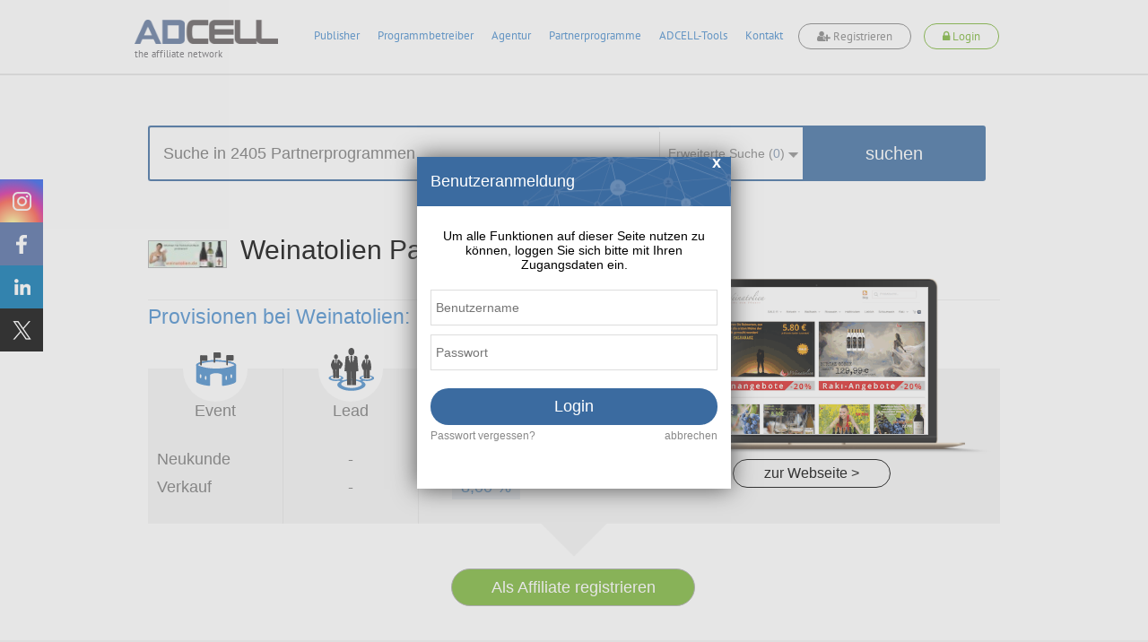

--- FILE ---
content_type: text/html; charset=UTF-8
request_url: https://www.adcell.de/partnerprogramme/8120?showContact=1
body_size: 23315
content:
<!DOCTYPE html>
<html itemscope itemtype="https://schema.org/WebSite">
<head>
    <meta name="keywords" content="Weinatolien Partnerprogramm, Weinatolien Partnerprogramme, Weinatolien, Partnerprogramm, Weinatolien" />
<meta name="description" content="Melden Sie sich jetzt gratis beim Weinatolien Partnerprogramm an und verdienen Sie bis zu 8% pro Sale  als Publisher! Hier als Partner beim Weinatolien Partnerprogramm anmelden!" />
<meta name="keywords" content="Einkaufen und Sparen, Partnerprogramme" />
<meta name="viewport" content="width=device-width, initial-scale=1.0" />
<meta http-equiv="Content-Type" content="text/html; charset=UTF-8" />
<meta name="apple-itunes-app" content="app-id=763425776" />
<meta name="google-play-app" content="app-id=de.firstlead.adcell" />
<meta name="google-site-verification" content="vl5wW7zuQAN7NWCuw4GsWs34qOTkdhvQIJ2gRQOw9ow" />
<meta property="og:image" content="https://storage.googleapis.com/adcell_documents/media_library/fc/62/383862503eb083bff_adcell-og-image.png" />
<meta property="og:image:width" content="1200" />
<meta property="og:image:width" content="630" />    <title>Weinatolien Partnerprogramm bei ADCELL - Hier anmelden!</title>    <link href="https://www.adcell.de/partnerprogramme/weinatolien" rel="canonical" />
<link href="https://www.adcell.de/partnerprogramme/weinatolien" itemprop="url" />
<link href="/themes/adcell-default/ui/smoothness/jquery-ui-1.10.1.custom.min.css" media="screen" rel="stylesheet" type="text/css" />
<link href="/themes/adcell-default.css" media="all" rel="stylesheet" type="text/css" />
<link href="https://storage.googleapis.com/adcell_documents/media_library/77/a1/5159867c85e1580e08_favicon.png" rel="icon" type="image/png" />
<link href="https://storage.googleapis.com/adcell_documents/media_library/77/a1/5159867c85e1580e08_favicon.png" rel="apple-touch-icon" />    <script type="text/javascript" data-cmp-ab="1" data-cmp-host="c.delivery.consentmanager.net" data-cmp-cdn="cdn.consentmanager.net" data-cmp-codesrc="0" src="https://cdn.consentmanager.net/delivery/autoblocking/f75e1d8eec0a.js"></script>
<script type="text/javascript" src="/min/?g=jquery"></script>
<script type="text/javascript" src="/min/?g=jqueryui"></script>
<script type="text/javascript" src="/min/?g=bootstrap"></script>
<script type="text/javascript" src="/min/?g=slider,adcell,adcell_plugins"></script>
<script type="text/javascript" src="/min/?f=/js/adcell/pages/programsearch.js"></script></head>
<body>
<script type="text/javascript" src="/min/?f=/js/adcell/packages/dialog/dialognavigator.js"></script>
<!-- HEADER Section -->
<nav class="main-navi ">
    <div class="section header">
        <div class="container">

            <!-- LOGO Layer -->
            <div class="lay corporate-logo">
                <a href="/" target="_self" title="ADCELL Startseite" class="lay">
                    <img class="logo " src="/themes/adcell-default/images/adcell-logo.png" alt="ADCELL - The affiliate network" title="ADCELL - The affiliate network"/>
                    <p class="h3">the affiliate network</p>
                </a>
            </div>

            <!-- Mobile Navigation -->
            <nav class="navbar navbar-default hidden-md hidden-lg">
                <div class="container-fluid">
                    <!-- Brand and toggle get grouped for better mobile display -->
                    <div class="navbar-header">
                        <button type="button" class="navbar-toggle collapsed" data-toggle="collapse" data-target="#bs-example-navbar-collapse-1" aria-expanded="false">
                            <span class="icon-bar"></span>
                            <span class="icon-bar"></span>
                            <span class="icon-bar"></span>
                        </button>
                                                    <a class="register-button" title="register">
                                <span class="fa fa-user-plus"></span>
                                <span>Registrieren</span>
                            </a>
                            <a class="login-button" title="login">
                                <span class="fa fa-lock"></span>
                                <span>Login</span>
                            </a>
                                            </div>

                    <!-- Collect the nav links, forms, and other content for toggling -->
                    <div class="collapse navbar-collapse" id="bs-example-navbar-collapse-1">
                        <ul class="nav navbar-nav">
                                                                    <li class="dropdown">
                                            <a href="#" class="dropdown-toggle" data-toggle="dropdown" role="button" aria-haspopup="true" aria-expanded="false">Publisher <span class="caret"></span></a>
                                            <ul class="dropdown-menu">
                                                                                                        <li><a href="/affiliates/informationen" title="Informationen">Informationen</a></li>
                                                                                                            <li><a href="/affiliates" title="Anmelden">Anmelden</a></li>
                                                                                                </ul>
                                        </li>
                                                                            <li class="dropdown">
                                            <a href="#" class="dropdown-toggle" data-toggle="dropdown" role="button" aria-haspopup="true" aria-expanded="false">Programmbetreiber <span class="caret"></span></a>
                                            <ul class="dropdown-menu">
                                                                                                        <li><a href="/merchants/informationen" title="Informationen">Informationen</a></li>
                                                                                                            <li><a href="/merchants" title="Anmelden">Anmelden</a></li>
                                                                                                            <li><a href="/forecast" title="Forecast">Forecast</a></li>
                                                                                                </ul>
                                        </li>
                                                                            <li class="dropdown">
                                            <a href="#" class="dropdown-toggle" data-toggle="dropdown" role="button" aria-haspopup="true" aria-expanded="false">Agentur <span class="caret"></span></a>
                                            <ul class="dropdown-menu">
                                                                                                        <li><a href="/agenturen/informationen" title="Informationen">Informationen</a></li>
                                                                                                            <li><a href="/agenturen" title="Anmelden">Anmelden</a></li>
                                                                                                            <li><a href="/agencyforecast" title="Forecast">Forecast</a></li>
                                                                                                </ul>
                                        </li>
                                                                            <li class="dropdown">
                                            <a href="#" class="dropdown-toggle" data-toggle="dropdown" role="button" aria-haspopup="true" aria-expanded="false">Partnerprogramme <span class="caret"></span></a>
                                            <ul class="dropdown-menu">
                                                                                                        <li><a href="/partnerprogramme" title="Übersicht">Übersicht</a></li>
                                                                                                            <li><a href="/werbemittel" title="Werbemittel">Werbemittel</a></li>
                                                                                                            <li><a href="/promotion/couponlist" title="Gutscheine">Gutscheine</a></li>
                                                                                                            <li><a href="/promotion/actionlist" title="Aktionen">Aktionen</a></li>
                                                                                                </ul>
                                        </li>
                                                                            <li class="dropdown">
                                            <a href="#" class="dropdown-toggle" data-toggle="dropdown" role="button" aria-haspopup="true" aria-expanded="false">ADCELL-Tools <span class="caret"></span></a>
                                            <ul class="dropdown-menu">
                                                                                                        <li><a href="/adcell-tools" title="Übersicht">Übersicht</a></li>
                                                                                                            <li><a href="/adcell-tools/mobileapp" title="Mobile App">Mobile App</a></li>
                                                                                                            <li><a href="/adcell-tools/thirdparty" title="3rd Party Tracking">3rd Party Tracking</a></li>
                                                                                                            <li><a href="/adcell-tools/adb" title="Affiliate-Dashboard">Affiliate-Dashboard</a></li>
                                                                                                            <li><a href="/adcell-tools/csvmapper" title="CSV-Mapper">CSV-Mapper</a></li>
                                                                                                            <li><a href="/saisonkalender" title="Saisonkalender">Saisonkalender</a></li>
                                                                                                            <li><a href="/adcell-tools/affiliate-arena" title="Publisher Arena">Publisher Arena</a></li>
                                                                                                </ul>
                                        </li>
                                                                            <li><a href="/impressum" title="Kontakt">Kontakt</a></li>
                                                            </ul>
                    </div><!-- /.navbar-collapse -->
                </div><!-- /.container-fluid -->
            </nav>

            
            <ul class="lay menu hidden-sm hidden-xs " id="topmenu">
                                        <li>
                            <a href="/affiliates" title="Publisher">Publisher</a>
                        </li>
                                                <li>
                            <a href="/merchants" title="Programmbetreiber">Programmbetreiber</a>
                        </li>
                                                <li>
                            <a href="/agenturen" title="Agentur">Agentur</a>
                        </li>
                                                <li>
                            <a href="/partnerprogramme" title="Partnerprogramme">Partnerprogramme</a>
                        </li>
                                                <li>
                            <a href="/adcell-tools" title="ADCELL-Tools">ADCELL-Tools</a>
                        </li>
                                                <li>
                            <a href="/impressum" title="Kontakt">Kontakt</a>
                        </li>
                                            <li class="register-list">
                        <a class="register-button" title="register">
                            <span class="fa fa-user-plus"></span>
                            Registrieren
                        </a>
                    </li>
                    <li class="login-list">
                        <a class="login-button" title="login">
                            <span class="fa fa-lock"></span>
                            Login
                        </a>
                    </li>
                            </ul>

            
                            <script>
                    if (typeof (window.postReady) == 'undefined'){
                        window.postReady = {};
                    }

                    
                    postReady.initSubmit = function () {
                        var locator = document.location.href;
                        var url = locator.replace(/http:/, 'https:');
                        $('#loginformular').attr('action', url);
                    }
                </script>

                <!-- LOGIN Layer -->
                <div class="lay customer-login">
                    <span class="login-register-close">x</span>
                    <p class="login-register-title">Login</p>
                    <form id="loginformular" class="form login-user" method="post">
                        <input type="text" name="username" value="" class="input-medium" title="Ihr Benutzername" placeholder="Benutzername / Account-ID"/>
                        <input type="password" name="password" value="" class="input-medium" title="Ihr persönliches Passwort" placeholder="Passwort"/>
                        <input type="hidden" name="formaction" value="login" title="Einloggen"/>
                        <button data-icon="none" data-type="button" data-event="forceSubmit" class="btn-login">Einloggen</button>
                    </form>
                    <div class="forgotpassword-box">
                        <a class="forget-password-disable-button" href="/" id="forgotpassword-btn" target="_self" title="Sollten Sie Ihr persönliches Passwort vergessen haben, klicken Sie hier.">
                            Passwort vergessen?</a>
                    </div>
                </div>
                <div class="lay customer-register">
                    <span class="login-register-close">x</span>
                    <p class="login-register-title">Registrieren</p>
                    <div class="col-xs-4">
                        <a href="/affiliates" class="register-link">
                            <img src="/themes/adcell-default/images/redesign-2018/icon-affiliates-green.png" alt="Partner">
                            <p>als Publisher<br>
                                <span>Partner</span></p>
                        </a>
                    </div>
                    <div class="col-xs-4">
                        <a href="/merchants" class="register-link">
                            <img src="/themes/adcell-default/images/redesign-2018/icon-merchants-green.png" alt="Programmbetreiber">
                            <p>als Advertiser<br>
                                <span>Programmbetreiber</span></p>
                        </a>
                    </div>
                    <div class="col-xs-4">
                        <a href="/agenturen" class="register-link">
                            <img src="/themes/adcell-default/images/redesign-2018/icon-agenturen-green.png" alt="Agentur">
                            <p>als Agentur<br>
                                <span>Agency</span></p>
                        </a>
                    </div>
                </div>

                    </div>
    </div>

    <div class="subnavi hidden-sm hidden-xs">
        <div class="container">
            <ul class="lay submenu" id="submenu">
                                                <li data-parent="/affiliates" class="menuhidden mh">
                                    <a href="/affiliates/informationen" title="Informationen">
                                        Informationen                                    </a>
                                </li>
                                                            <li data-parent="/affiliates" class="menuhidden mh">
                                    <a href="/affiliates" title="Anmelden">
                                        Anmelden                                    </a>
                                </li>
                                                            <li data-parent="/merchants" class="menuhidden mh">
                                    <a href="/merchants/informationen" title="Informationen">
                                        Informationen                                    </a>
                                </li>
                                                            <li data-parent="/merchants" class="menuhidden mh">
                                    <a href="/merchants" title="Anmelden">
                                        Anmelden                                    </a>
                                </li>
                                                            <li data-parent="/merchants" class="menuhidden mh">
                                    <a href="/forecast" title="Forecast">
                                        Forecast                                    </a>
                                </li>
                                                            <li data-parent="/agenturen" class="menuhidden mh">
                                    <a href="/agenturen/informationen" title="Informationen">
                                        Informationen                                    </a>
                                </li>
                                                            <li data-parent="/agenturen" class="menuhidden mh">
                                    <a href="/agenturen" title="Anmelden">
                                        Anmelden                                    </a>
                                </li>
                                                            <li data-parent="/agenturen" class="menuhidden mh">
                                    <a href="/agencyforecast" title="Forecast">
                                        Forecast                                    </a>
                                </li>
                                                            <li data-parent="/partnerprogramme" class="menuhidden mh">
                                    <a href="/partnerprogramme" title="Übersicht">
                                        Übersicht                                    </a>
                                </li>
                                                            <li data-parent="/partnerprogramme" class="menuhidden mh">
                                    <a href="/werbemittel" title="Werbemittel">
                                        Werbemittel                                    </a>
                                </li>
                                                            <li data-parent="/partnerprogramme" class="menuhidden mh">
                                    <a href="/promotion/couponlist" title="Gutscheine">
                                        Gutscheine                                    </a>
                                </li>
                                                            <li data-parent="/partnerprogramme" class="menuhidden mh">
                                    <a href="/promotion/actionlist" title="Aktionen">
                                        Aktionen                                    </a>
                                </li>
                                                            <li data-parent="/adcell-tools" class="menuhidden mh">
                                    <a href="/adcell-tools" title="Übersicht">
                                        Übersicht                                    </a>
                                </li>
                                                            <li data-parent="/adcell-tools" class="menuhidden mh">
                                    <a href="/adcell-tools/mobileapp" title="Mobile App">
                                        Mobile App                                    </a>
                                </li>
                                                            <li data-parent="/adcell-tools" class="menuhidden mh">
                                    <a href="/adcell-tools/thirdparty" title="3rd Party Tracking">
                                        3rd Party Tracking                                    </a>
                                </li>
                                                            <li data-parent="/adcell-tools" class="menuhidden mh">
                                    <a href="/adcell-tools/adb" title="Affiliate-Dashboard">
                                        Affiliate-Dashboard                                    </a>
                                </li>
                                                            <li data-parent="/adcell-tools" class="menuhidden mh">
                                    <a href="/adcell-tools/csvmapper" title="CSV-Mapper">
                                        CSV-Mapper                                    </a>
                                </li>
                                                            <li data-parent="/adcell-tools" class="menuhidden mh">
                                    <a href="/saisonkalender" title="Saisonkalender">
                                        Saisonkalender                                    </a>
                                </li>
                                                            <li data-parent="/adcell-tools" class="menuhidden mh">
                                    <a href="/adcell-tools/affiliate-arena" title="Publisher Arena">
                                        Publisher Arena                                    </a>
                                </li>
                                        </ul>
        </div>
    </div>
</nav>

<!-- SOCIAL -->
<div class="lay social" data-spy="affix" data-offset-top="20" data-offset-bottom="620">
    <a class="socialmedia instagram" target="_blank" href="https://www.instagram.com/adcell_de" title="ADCELL auf Instagram">
        <span></span>
    </a>
    <a class="socialmedia facebook" target="_blank" href="https://www.facebook.com/adcell.de" title="ADCELL auf Facebook">
        <span></span>
    </a>
    <a class="socialmedia linkedin" target="_blank" href="https://de.linkedin.com/organization-guest/company/adcell-firstlead-gmbh" title="ADCELL bei LinkedIn">
        <span></span>
    </a>
    <a class="socialmedia twitter" target="_blank" href="https://x.com/ADCELL" title="ADCELL auf X">
        <span></span>
    </a>
</div>
<style>
    /* Navigation */
    .forget-password-disable-button {
        pointer-events: none;
        opacity: 0.5;
    }
    .section.header > .container{
        position: relative;
    }
    .section.header > .container *{
        font-family: Adcell, Arial, sans-serif !important;
    }
    .register-button, .login-button {
        border-radius: 20px;
        -webkit-transition: 0.5s ease;
        -moz-transition: 0.5s ease;
        -ms-transition: 0.5s ease;
        -o-transition: 0.5s ease;
        transition: 0.5s ease;
        display: inline-block;
        font-size: 16px;
        font-weight: 700;
        margin-top: -4px;
        padding: 5px 20px !important;
        background-color: #fff;
    }
    .register-button {
        color: #838383 !important;
        border: 1px solid #838383;
    }
    .login-button {
        color: #7ab535 !important;
        border: 1px solid #7ab535;
    }
    .lay.customer-login input.input-medium {
        border: none!important;
        border-bottom: 1px solid #aaa!important;
    }
    #topmenu a.login-button span.fa,
    #topmenu a.register-button span.fa,
    .navbar-header a.login-button span.fa,
    .navbar-header a.register-button span.fa{
        font-family: FontAwesome!important;
    }
    .register-button:hover {
        background-color: #838383;
        cursor: pointer;
        color: #fff!important;
    }
    .login-button:hover {
        background-color: #7ab535;
        cursor: pointer;
        color: #fff!important;
    }
    .login-button > img {
        left: -5px;
        position: relative;
        top: 1px;
        transition: opacity 0.2s ease 0s, width 0.2s ease 0s, color 0.2s ease 0s;
        -webkit-transition: opacity 0.2s ease 0s, width 0.2s ease 0s, color 0.2s ease 0s;
        -moz-transition: opacity 0.2s ease 0s, width 0.2s ease 0s, color 0.2s ease 0s;
        -ms-transition: opacity 0.2s ease 0s, width 0.2s ease 0s, color 0.2s ease 0s;
        -o-transition: opacity 0.2s ease 0s, width 0.2s ease 0s, color 0.2s ease 0s;
        filter: brightness(0) invert(1);
        -webkit-filter: brightness(0) invert(1);
    }
    .main-navi {
        position: fixed;
        width: 100%;
        z-index: 100;
        top: 0;
    }
    .subnavi {
        border-top: 1px solid #e6e6e6;
        background: rgba(255, 255, 255, 0.87) none repeat scroll 0 0;
        border-bottom: 1px solid #e6e6e6;
    }
    .subnavi .container {
        padding: 0;
    }
    .subnavi.sub-shadow {
        box-shadow: 0 1px 3px 0 rgba(0, 0, 0, 0.1);
    }
    .logged-navi .lay.submenu {
        float: left;
        min-width: 0;
    }
    .navbar-toggle.customer-btn {
        padding: 21px 20px;
    }
    .customer-user-icon {
        display: block;
        height: 22px;
        width: 22px;
    }
    .text-red {
        color: #f00;
    }

    /* User Daten */
    .customer-info {
        display: flex;
    }
    table.table.table-customerinfo {
        width: auto;
    }
    .rating-tooltip-header {
        font-weight: bold;
        margin-top: 15px;
    }
    .credit-button {
        background: #fff;
        border: 1px solid #478cce;
        color: #478cce;
        padding: 2px 11px;
        margin-top: 8px;
        border-radius: 12px;
        transition: all 0.5s ease 0s;
        -webkit-transition: all 0.5s ease 0s;
        -ms-transition: all 0.5s ease 0s;
        -moz-transition: all 0.5s ease 0s;
        -o-transition: all 0.5s ease 0s;
        float: right;
        margin-bottom: 0;
    }
    .credit-button:hover {
        background: #478cce;
        border: 1px solid #478cce;
        color: #fff;
    }
    .section.header > .container .fa-plus-circle,
    .section.header > .container  .fa-money,
    .section.header > .container  .fa-check-circle {
        font-family: inherit!important;
        font: normal normal normal 14px/1 FontAwesome!important;
    }
    .section.header > .container .fa-plus-circle  {
        margin: 1px 5px 0 0;
    }
    .section.header > .container  .fa-money {
        margin: 1px 7px 0 0;
    }
    .section.header > .container  .fa-check-circle {
        margin: 6px 7px 0 0;
        color: #7ab535;
    }
    .right a.ui-button .ui-button-text {
        padding: 2px 11px;
        margin-top: -4px;
        color: #7ab535;
        background: #fff;
        border: 1px solid #7AB535;
        border-radius: 30px;
        transition: all 0.5s ease 0s;
        -webkit-transition: all 0.5s ease 0s;
        -ms-transition: all 0.5s ease 0s;
        -moz-transition: all 0.5s ease 0s;
        -o-transition: all 0.5s ease 0s;
    }
    .right a.ui-button .ui-button-text:hover {
        color: #fff;
        background: #7ab535;
    }
    #applyPayout.ui-state-default .ui-icon.ui-icon-adcell-money {
        display: none;
    }
    #account.ui-state-default .ui-icon.ui-icon-adcell-money {
        display: block;
    }
    #applyPayout {
        background: #fff;
        border: inherit;
        position: relative;
        margin-right: 18px;
    }
    #applyPayout .payout-new {
        background: #ff5353;
        color: #fff;
        position: absolute;
        top: -10px;
        right: -14px;
        padding: 0 5px;
        border-radius: 10px;
        font-size: 11px;
        font-weight: bold;
        line-height: 1.5;
    }
    .ui-dialog-content.ui-widget-content span.fa.fa-exclamation-triangle {
        color: #ff5353;
        float: left;
        font-size: 18px;
        margin-top: 11px;
    }
    .ui-dialog-content.ui-widget-content h4 {
        font-size: 20px;
        margin: 7px 0 19px 28px;
        font-weight: 500;
    }
    .merchant-list {
        width: 100%;
        margin-bottom: 30px;
    }
    .merchant-list-head {
        border-bottom: 2px solid #ddd;
    }
    .merchant-list-data {
        border-top: 1px solid #ddd;
    }
    .merchant-list-head,
    .merchant-list-data {
        padding: 5px 20px 5px 8px;
    }

    /* Social ausblenden wenn eingeloggt */
    .logged-navi + .social {
        display: none;
    }

    .login-register-title {
        display: none;
        width: 100%;
        float: left;
        text-align: center;
        font-size: 18px;
        margin-top: -7px;
    }
    .login-register-close {
        position: absolute;
        color: #FF5353;
        top: 9px;
        right: 5px;
        font-size: 18px;
        line-height: 0;
        cursor: pointer;
    }
    .page-error .login-register-close {
        display: none;
    }
    .account-type {
        background: #fff;
        width: 80px;
        float: right;
        margin-left: 15px;
        margin-top: -11px;
        border: 1px solid #ddd;
        border-radius: 0 0 5px 5px;
        text-align: center;
        padding-top: 6px;
        color: #333;
        font-weight: normal;
        box-shadow: 0px 3px 2px rgba(0,0,0,0.1);
        font-size: 12px;
        padding-bottom: 8px;
    }
    .account-type img {
        display: inline-block;
        width: 40px;
        height: 30px;
        margin-top: 5px;
        filter: grayscale(1);
        -webkit-filter: grayscale(1);
    }
    .dlgnav-Bg, .dlgnav-nc-Bg {
        background-color: #f3f3f3;
        border-radius: 50%;
        display: inline-block;
        height: 60px;
        margin: 13px 20px;
        width: 60px;
        box-sizing: content-box;
        -webkit-transition: background-color 0.5s ease;
        -moz-transition: background-color 0.5s ease;
        -ms-transition: background-color 0.5s ease;
        -o-transition: background-color 0.5s ease;
        transition: background-color 0.5s ease;
        cursor: pointer;
    }
    .dlgnav-nc-Bg:hover,
    .dlgnav-nc-Bg.active {
        background-color: #3b6ba0;
    }
    .workflowsteps-MiniIcon {
        background-image: url("/themes/adcell-default/images/icons/programm-sprite.png");
        display: block;
        height: 42px;
        margin: 9px;
        width: 42px;
    }
    .workflowsteps-MiniIcon.infoIcon {
        background-position: -376px -183px;
    }
    .workflowsteps-MiniIcon.infoIcon:hover,
    .dlgnav-Bg.active, .dlgnav-nc-Bg.active .workflowsteps-MiniIcon.infoIcon {
        background-position: -376px -224px;
    }
    .workflowsteps-MiniIcon.codeIcon {
        background-position: -168px -182px;
    }
    .workflowsteps-MiniIcon.codeIcon:hover,
    .dlgnav-Bg.active, .dlgnav-nc-Bg.active .workflowsteps-MiniIcon.codeIcon {
        background-position: -168px -224px;
    }
    .workflowsteps-MiniIcon.testIcon {
        background-position: -415px -182px;
    }
    .workflowsteps-MiniIcon.testIcon:hover,
    .dlgnav-Bg.active, .dlgnav-nc-Bg.active .workflowsteps-MiniIcon.testIcon {
        background-position: -415px -223px;
    }
    .dlgnav-Bg.active .workflow-title.smallFont, .dlgnav-nc-Bg.active .workflow-title.smallFont {
        border-bottom: 3px solid #3b6ba0;
    }
    .oneLine {
        padding-bottom: 5px !important;
        padding-top: 9px;
    }
    .workflow-title {
        font-size: 12px;
        text-align: center;
        color: #676767;
    }
    .workflow-title.smallFont {
        color: #676767;
        height: 22px;
        margin-top: 5px;
        padding-bottom: 14px;
        position: absolute;
        width: 60px;
        box-sizing: content-box;
    }
    .tracking-icon {
        width: 21px;
        height: 21px;
        display: inline-block;
        margin-right: 6px;
        position: relative;
    }
    .tracking-icon::before {
        background-image: url("/themes/adcell-default/images/icons/tracking-icons.png");
        content: "";
        position: absolute;
        width: 21px;
        height: 21px;
        left: 0;
        top: 3px;
    }
    .tracking-icon.first-party-icon::before {
        background-position: -21px 0;
    }
    .tracking-icon.first-party-icon::after {
        content: "Neu";
        text-transform: uppercase;
        background-color: #f5524e;
        position: absolute;
        border-radius: 10px;
        padding: 0 3px;
        color: #fff;
        font-size: 8px;
        left: 12px;
        top: -6px;
    }
    .status-test.test-failed {
        color: #a94442;
    }
    /* RESPONSIVE ANPASSUNGEN */
    @media (max-width: 1200px) {
        .lay.menu {
            padding-left: 27px;
        }
    }
    @media (max-width: 991px) {
        .register-button {
            float: right;
            height: 100%;
            margin-top: 14px;
            margin-right: 20px;
            padding: 5px 20px !important;
        }
        .lay.customer-register {
            right: -44px;
            top: 130%;
        }
        .lay.customer-login {
            right: 178px;
            top: 130%;
        }
        .lay.customer-login::after {
            left: 119px;
        }
        .login-button {
            float: right;
            height: 100%;
            margin-top: 14px;
            margin-right: 20px;
            padding: 5px 20px !important;
        }
        .login-button > img {
            display: block;
            margin: 0 auto;
            position: initial;
        }
        .customer-info {
            display: none;
        }
        .section.header > .container, .section.header .container-fluid {
            padding: 0;
        }
        .navbar-header {
            float: none;
        }
        .navbar-toggle {
            display: block;
        }
        .navbar-collapse {
            border-top: 1px solid transparent;
            box-shadow: inset 0 1px 0 rgba(255,255,255,0.1);
        }
        .navbar-collapse.collapse {
            display: none !important;
        }
        .navbar-nav {
            float: none!important;
            margin: 7.5px -15px;
        }
        .navbar-nav>li {
            float: none;
        }
        .navbar-nav>li>a {
            padding-top: 10px;
            padding-bottom: 10px;
        }
        .navbar-text {
            float: none;
            margin: 15px 0;
        }
        .navbar-nav .open .dropdown-menu {
            background-color: #f7f7f7;
            border: 0 none;
            box-shadow: none;
            float: none;
            margin-top: 0;
            position: static;
            width: auto;
        }
        /* since 3.1.0 */
        .navbar-collapse.collapse.in {
            display: block!important;
        }
        .collapsing {
            overflow: hidden!important;
        }
        .lay.corporate-logo {
            margin-bottom: 10px;
            margin-left: 20px;
            margin-top: 10px;
        }
        .navbar-default {
            background: none;
            border: none;
        }
        .navbar {
            margin: 0;
        }
        .section.header {
            padding: 0;
            border-bottom: 1px solid #ddd;
        }
        .navbar-toggle {
            -moz-border-bottom-colors: none;
            -moz-border-left-colors: none;
            -moz-border-right-colors: none;
            -moz-border-top-colors: none;
            border-color: -moz-use-text-color -moz-use-text-color -moz-use-text-color #ddd;
            border-image: none;
            border-radius: 0;
            border-style: none none none solid;
            border-width: medium medium medium 1px;
            margin: 0;
            padding: 25px 20px;
        }
        .navbar-nav {
            margin: 0 -15px;
        }
        .nav > li {
            border-bottom: 1px solid #ddd;
        }
    }
    @media (max-width: 767px) {
        .section.header .container-fluid {
            padding: 0 15px;
        }
        .section.header > .container {
            padding: 0;
        }
        .login-button, .register-button {
            font-size: 12px;
            padding: 4px 13px !important;
            margin-top: 19px;
            margin-right: 10px;
        }
        .lay.customer-login {
            right: 105px;
        }
        .lay.customer-register {
            right: 54px;
        }
        .lay.customer-register::after {
            left: 320px;
        }
    }
    @media (max-width: 460px) {
        a.login-button span,
        a.register-button span {
            display: none;
        }
        a.login-button span.fa,
        a.register-button span.fa {
            display: inline;
        }
        .lay.customer-register {
            width: 160px;
            right: 34px;
        }
        .lay.customer-register .col-xs-4 {
            width: 100%;
        }
        .lay.customer-register .col-xs-4:nth-child(4) {
            border: none;
            margin: 17px 0;
        }
        .lay.customer-register::after {
            left: 90px;
        }
        .lay.customer-login {
            right: 34px;
        }
        .lay.customer-login::after {
            left: 129px;
        }
        .login-register-title {
            display: block;
        }
    }
    @media (max-width: 380px) {
        .lay.corporate-logo .logo {
            width: 130px;
        }
        .lay.corporate-logo {
            margin-left: 10px;
            margin-top: 15px;
        }
    }
</style>

<script>

    // Auf Click des Login-Buttons erscheint das Login-Formular
    $(".login-button").click(function(){
        $(".container").find(".customer-login").fadeToggle("fast", "linear");
        $(".container").find(".customer-register").fadeOut("fast", "linear");
    });

    // Auf Click des Registrieren-Buttons erscheint das Registrieren-Formular
    $(".register-button").click(function(){
        $(".container").find(".customer-register").fadeToggle("fast", "linear");
        $(".container").find(".customer-login").fadeOut("fast", "linear");
    });

    // Schließt die Formulare wenn auf den Bildschirm geklickt wird
    $('body').click(function(e){
        if ( $(e.target).is('.login-register-close') || !$(e.target).parents().is('.main-navi') ) {
            $(".container").find(".customer-register").fadeOut("fast", "linear");
            $(".container").find(".customer-login").fadeOut("fast", "linear");
        }
    });

    // MOBILE - Auf Click des Customer-Buttons erscheinen die Kundendaten
    $(".customer-btn").click(function(){
        $(".customer-info").fadeToggle("fast", "linear");
    });

    // Navigation Pfeil entfernen bzw. hinzufügen
    $('#topmenu li').on('mouseenter', function(ev){
        var href = $(this).find('a').attr('href');
        $('#topmenu li').removeClass('navi-arrow');
        var numSubNaviElements = $('#submenu li[data-parent="' + href + '"]').length;
        if( numSubNaviElements > 0 ){
            $(this).addClass('navi-arrow');
        }

        var $activeListElement = $('#topmenu li.active');
        if($(this).find('a').text() != $activeListElement.find('a').text()){
            $activeListElement.addClass('no-arrow');
        }
    });

    $('.main-navi').on('mouseleave', function(ev){
        $('#topmenu li').removeClass('navi-arrow');
        var href = $('#topmenu li.active').find('a').attr('href');
        var numSubNaviElements = $('#submenu li[data-parent="' + href + '"]').length;
        if( numSubNaviElements > 0 ){
            $('#topmenu li.active').removeClass('no-arrow');
        }

        $('#submenu li').removeClass('menuvisible').addClass('menuhidden');
        $('#submenu li.menuhidden[data-parent="' + href + '"]').removeClass('menuhidden').addClass('menuvisible');
    });

    // Subnavi Box-shadow hinzufügen, wenn seite scrollt
    $(window).scroll(function() {
        if ($(this).scrollTop() > 70){
            $('.subnavi').addClass("sub-shadow");
        }
        else{
            $('.subnavi').removeClass("sub-shadow");
        }
    });
</script>


<script>
    // First-Party-Tracking-Dialog
    var firstPartyTrackingDlg = {
        'open' : function (programId, currentPage) {

            if (currentPage == undefined) {
                currentPage = 0;
            }

            var pages = [
                {
                    dialogTitle: "Infos",
                    pageLeave: function () {
                    },
                    url: '/merchant/tracking/getfirstpartyinfo',
                    navItem: '<span class="workflowsteps-MiniIcon infoIcon navbarIcon"></span><p class="workflow-title smallFont oneLine">Infos</p>',
                    CSSclass: 'dlgnav-nc-Bg firstpartyinfo',
                },
                {
                    dialogTitle: "Code",
                    pageLeave: function () {
                    },
                    url: '/merchant/tracking/getfirstpartycode',
                    navItem: '<span class="workflowsteps-MiniIcon codeIcon navbarIcon"></span><p class="workflow-title smallFont oneLine">Code</p>',
                    CSSclass: 'dlgnav-nc-Bg firstpartycode',
                },
                {
                    dialogTitle: "Test",
                    pageLeave: function () {
                    },
                    url: '/merchant/tracking/getfirstpartytest/programId/' + programId,
                    navItem: '<span class="workflowsteps-MiniIcon testIcon navbarIcon"></span><p class="workflow-title smallFont oneLine">Test</p>',
                    CSSclass: 'dlgnav-nc-Bg firstpartytest',
                },
            ];

            var dnav = adcell.dialog.dialognavigator({
                pages: pages,
                currentPageIndex: currentPage
            });

            dnav.showDialog();
            adcell.dialog.dnav = dnav;
        }
    }

    function openFirstPartyTrackingDlg (programId) {
        $.ajax({
            type: "POST",
            url: '/merchant/tracking/hasfirstpartytracking',
            data: {
                'programId' : programId
            },
            dataType:'json',
            success: function (msg) {
                if (msg.status == 'ok' && msg.active == true) {
                    if (msg.showTrackingDlg == false) {
                        return false;
                    }

                    var currentPage = 0;
                    if (msg.hasFirstPartyTracking == true) {
                        currentPage = 2;
                    }

                    firstPartyTrackingDlg.open(programId, currentPage);
                }

            }
        });
    }

    </script>
<section>
    <div class="wp ">
        <div class="container">
            <div class="lay block-content style-4">
                <div class="lay searchbar-box">
                    <div class="container programsearch-programoverview" style="padding: 0px;">
        <div class="search-content">
            <div class="search-box container">
                <form class="form" method="post" itemprop="potentialAction" itemscope itemtype="https://schema.org/SearchAction">
                    <meta itemprop="target" content="https://www.adcell.de/partnerprogram/index?keyword={searchKeyword}"/>
                    <input type="text" id="partSearch" name="searchKeyword" value="" placeholder="Suche in 2405 Partnerprogrammen ..."  title="Suche" itemprop="query-input"/>
                    <div class="searchFilterContainer">
                        <div class="searchFilterCnt">
                            <div class="searchFilterHeader">
                                <span class="searchFilterHeaderLabel">Erweiterte Suche (<span id="count-checked-checkboxes">0</span>)</span>
                                <span><img class="logo" src="/themes/adcell-default/images/icons/search-arrow.png" alt="Suchpfeil"/></span>
                            </div>
                        </div>
                        <div class="searchFilterContent">
                            <label><input class="searchFilterCb" type="checkbox" name="searchFilter[]" value="lead" />Lead-Events</label>
                            <label><input class="searchFilterCb" type="checkbox" name="searchFilter[]" value="sale" />Sale-Events</label>
                            <label><input class="searchFilterCb" type="checkbox" name="searchFilter[]" value="exclusive" />Exklusiv</label>
                            <label><input class="searchFilterCb" type="checkbox" name="searchFilter[]" value="lifetime" />Lifetime-Vergütung</label>
                            <label><input class="searchFilterCb" type="checkbox" name="searchFilter[]" value="coupon" />Gutscheine</label>
                            <label><input class="searchFilterCb" type="checkbox" name="searchFilter[]" value="csv" />CSV-Datei</label>
                            <label><input class="searchFilterCb" type="checkbox" name="searchFilter[]" value="sem" />SEM-Freigabe</label>
                            <label><input class="searchFilterCb" type="checkbox" name="searchFilter[]" value="pla" />PLA-Freigabe</label>
                            <label><input class="searchFilterCb" type="checkbox" name="searchFilter[]" value="cashback" />Cashback</label>
                            <label><input class="searchFilterCb" type="checkbox" name="searchFilter[]" value="incentive" />Incentive Traffic</label>
                            <label><input class="searchFilterCb" type="checkbox" name="searchFilter[]" value="retargeting" />Retargeting</label>
                            <label><input class="searchFilterCb" type="checkbox" name="searchFilter[]" value="postview" />PostView</label>
                            <label><input class="searchFilterCb" type="checkbox" name="searchFilter[]" value="https" />HTTPS-fähig</label>
                        </div>
                    </div>
                    <button id="submitSearch" class="con-plus" data-type="button"><span class="fa fa-search"></span><span class="search-text">suchen</span></button>
                </form>
            </div>
            <script>
                programSearch.init();
            </script>
        </div>
</div>
                </div>
            </div>
        </div>
    </div>
</section>
<section>
    <div class="container">
        <div class="affiliate-infos">
        <a href="/partnerprogramme/visit/8120" target="_blank" rel="nofollow">
            <img class="pplogo" alt="Weinatolien" src="https://storage.googleapis.com/adcell_documents/media_library/2c/e4/4511462a081d9a62d4_8120.png" width="88" height="31" />
        </a>
        <h1>Weinatolien Partnerprogramm</h1>
                        <div class="gray-laptop-box">
            <h2 class="headline-laptop-box">
                <span>
                    Provisionen bei Weinatolien:
                </span>
            </h2>
            <table class="intro-provision-table provision-table-left">
                <tr>
                    <th>
                        <div class="event-affiliate icon-circle-round">
                            <span class="event-icon icon_affiliate"></span>
                            <p>Event</p>
                        </div>
                    </th>
                    <th>
                        <div class="lead-affiliate icon-circle-round">
                            <span class="lead-icon icon_affiliate"></span>
                            <p>Lead</p>
                        </div>
                    </th>
                    <th>
                        <div class="sale-affiliate icon-circle-round">
                            <span class="sale-icon icon_affiliate"></span>
                            <p>Sale</p>
                        </div>
                    </th>
                </tr>
                                    <tr>
                        <td>
                            <span>Neukunde</span>
                        </td>
                                                    <td>-</td>
                            <td>
                                <span class="sale_span_affiliate">
                                                                                                                        1,00                                                                                                                %
                                </span>
                            </td>
                                            </tr>
                                    <tr>
                        <td>
                            <span>Verkauf</span>
                        </td>
                                                    <td>-</td>
                            <td>
                                <span class="sale_span_affiliate">
                                                                                                                        8,00                                                                                                                %
                                </span>
                            </td>
                                            </tr>
                            </table>
            <div class="laptop-affiliate">
                
                
                <img class="img-format" src="https://storage.googleapis.com/adcell_documents/media_library/14/c6/44052613b2e0453dc91.16395038.png" alt="Bild Programm 8120" style="width: 222px"/>
                                    <a href="/partnerprogramme/visit/8120" target="_blank" class="homepageLink" rel="nofollow">zur Webseite ></a>
                            </div>
                    </div>
        <div class="affiliate-button">
                                                <p style="margin-bottom: 8px;">
                                                    <a data-type="button" href="/affiliates" class="btn-pdetail apply-in-program-btn">Als Affiliate registrieren</a>
                                            </p>
                                                    </div>
    </div>
</section>
<section class="werbeMittel-detail">
    <div class="container-fluid">
        <h2>Werbemittelauswahl von Weinatolien</h2>
        <div class="promotion"><div class="promo promo-all">
                    <a href="/werbemittel/weinatolien">
                        <div class="ui-promoicons promo-all"></div>
                            <div class="promo-all-msg"><b class="bold">58</b> <p class="promo-headline">Werbemittel</p></div>
                        </div>
                    </a>
            <div class="promo-flex ">
        
                <div class="promo promo-img" style="width: 25%">
                    <a href="/werbemittel/weinatolien/format/banner" title="45 Banner-Werbemittel">
                        <div class="ui-promoicons promo-img"><p>45</p></div>
                        <div class="promo-msg">
                            Banner
                        </div>
                    </a>
                </div>
            
                <div class="promo promo-txt" style="width: 25%">
                    <a href="/werbemittel/weinatolien/format/text" title="10 Textlink-Werbemittel">
                        <div class="ui-promoicons promo-txt"><p>10</p></div>
                        <div class="promo-msg">
                            Textlinks
                        </div>
                    </a>
                </div>
            
                <div class="promo promo-deeplink" style="width: 25%">
                    <a href="/werbemittel/weinatolien/format/deeplink" title="1 DeepLink-Werbemittel">
                        <div class="ui-promoicons promo-deeplink"><p>1</p></div>
                        <div class="promo-msg">
                            DeepLink
                        </div>
                    </a>
                </div>
            
                <div class="promo promo-coupon" style="width: 25%">
                    <a href="/werbemittel/weinatolien/format/gutschein" title="2 Gutschein-Werbemittel">
                        <div class="ui-promoicons promo-coupon"><p>2</p></div>
                        <div class="promo-msg">
                            Gutscheine
                        </div>
                    </a>
                </div>
            
            </div>
        </div>
            </div>
</section>
<section class="white-bg">
    <div class="container">
        <div class="affiliate-information">
                        <div class="customerStyle">
                <h2>Beschreibung und Teilnahmebedingungen</h2>
                                    <p class="spacing-small"><p><span style="text-decoration: underline;"><b>Probieren Sie die Rebsorten, aus denen die ersten Weine der Welt gemacht wurden!</b></span></p>
<p>Hinter " <b>Weinatolien</b> – Weine der Türkei " steht ein kleines aber motiviertes Team. Wir sind von der unendlichen Welt des Weins begeistert und sind nach Verkostung unzähliger Weine unterschiedlicher Preissegmente aus verschiedensten Ländern von der Qualität und dem Preis-Leistungsverhältnis türkischer Weine fest überzeugt.</p>
<p>Wir möchten, dass möglichst viele türkische Weine, von möglichst vielen Weingütern, von möglichst vielen Weinliebhabern verkostet werden. Wer einen beliebigen oder bestimmten türkischen Wein sucht, soll diesen in <span style="text-decoration: underline;"><b>Weinatolien</b></span> finden können. <br /><br />Unser Ziel ist es, die große Vielfalt von türkischen Weinen und unsere Überzeugung von der Qualität der Weine aus Anatolien -einem der ältesten Weinbaugebiete der Welt- mit Weinliebhabern zu teilen.</p>
<p>Aufgrund der großen Nachfrage/Anfrage der türkischstämmiger Kunden haben wir in 2018 auch Raki (türkischen Anisschnaps) in das Sortiment aufgenommen.</p>
<p><span style="text-decoration: underline;"><b>Vorteile für Publisher:</b></span></p>
<ul>
<li>durchschnittliche Netto-Warenkorbwert von 100,00 EUR</li>
<li>die Stornoquote liegt bei 0,5 %.</li>
<li>8,00% pro validem Sale</li>
<li>SEM erlaubt</li>
<li>Cashback erlaubt</li>
<li>Incentive eingeschränkt</li>
</ul>
<br /><span style="text-decoration: underline;"><b>Vorteile für Kunden:<br /></b></span><br />
<ul>
<li>Übersichtliches Sortiment</li>
<li>Hohe Qualität</li>
<li>Gutes Preis/Leistung-Verhältnis</li>
<li>Kundenhotline für Fragen</li>
<li>Diverse Zahlungsmöglichkeiten</li>
</ul>
<br />Bei weiteren Fragen stehen wir Ihnen gerne über das <a href="https://www.adcell.de/partnerprogramme/8120?showContact=1" target="_blank">ADCELL-Kontaktformular</a> zur Verfügung.<br />
<p>Der direkte Kontakt zu unseren Publishern ist uns wichtig!Sie erreichen uns unter folgender <br />E-Mail-Adresse:<b> <a href="mailto:weinatolien@nextlevel.sl" target="_blank">weinatolien@nextlevel.sl</a></b></p>
<p><b>oder über unsere Affiliate Hotline:</b></p>
<p>Für Deutschland: <a href="08006224220" target="_blank">08006224220</a><b> </b>Für alle weiteren Länder: <b>+<a href="34 971 298426" target="_blank">34 971 298426</a></b></p></p>
                            </div>
            <div class="customer-affiliate">
                <h3 style="font-size:18px;">Programmkennzahlen</h3>
                <table class="table hover table-program-info" style="width: 232px;">
                    <tr>
                        <th>ID</th>
                        <td>8120</td>
                    </tr>
                    <tr>
                        <th>Programmstart</th>
                        <td class="startDate"></td>
                    </tr>
                    <tr>
                        <th>Stornoquote</th>
                        <td>18 %</td>
                    </tr>
                    <tr>
                        <th>&oslash; Freigabezeit der Provisionen</th>
                        <td>70 Tage</td>
                    </tr>
                    <tr>
                        <th>maximale Freigabezeit der Provisionen</th>
                        <td>70 Tage</td>
                    </tr>
                                            <tr>
                            <th>&#216; Warenkorb bei ADCELL: </th>
                            <td>99.45 &euro;</td>
                        </tr>
                                                                            </table>

                <h3>Trackingmethode</h3>
                <table class="table hover table-program-info" style="width: 232px;">
                                            <tr>
                            <th>Cookie</th>
                            <td>30 Tage</td>
                        </tr>
                                                    <tr>
                                <th>Postview-Cookie</th>
                                <td>
                                    <span class="sim-program-srites sim-program-srites3" title="Postview-Cookie wird gesetzt"> </span>
                                </td>
                            </tr>
                                                                            <tr>
                                <th>1st Party Tracking</th>
                                <td>
                                    <span class="sim-program-srites sim-program-srites3" title="1st Party Tracking"> </span>
                                </td>
                            </tr>
                                                                            <tr>
                                <th>Fingerprint</th>
                                <td>
                                    <span class="sim-program-srites sim-program-srites3" title="mehrstufiges Fingerprint-System"> </span>
                                </td>
                            </tr>
                                                                                                    <tr>
                                <th>Retargeting</th>
                                <td>
                                    <span class="sim-program-srites sim-program-srites3" title="Retargeting"> </span>
                                </td>
                            </tr>
                                                            </table>

                                    <h3>Mobile-Traffic</h3>
                    <div class="spacing-small">
                        <table class="table hover table-program-info" style="width: 232px;">
                            <tr>
                                <th style="text-align: left;" title="37 Werbemittel mit Mobil-Weiterleitung">Mobile-Werbemittel</th>
                            </tr>
                        </table>
                    </div>
                

                <h3>Zul&auml;ssige Vertriebsgebiete</h3>
                <div class="flag-list-container">
                    <div class="flag-list">
                                                            <div width="21" height="12"
            class="flags deutschland"
            alt="Deutschland"
            title="Deutschland"
            style="position: relative; top: 1px; float:left; border-radius: 3px;" ></div>                                            </div>
                                    </div>

                                    <h3>Programmkategorien</h3>
                    <div class="spacing-small program-tags">
                                                    <a href="/partnerprogramme/category/34">Essen & Trinken</a>                    </div>
                
                                    <h3>Programm-Tags</h3>
                    <div class="spacing-small program-tags">
                                                    <a href="/partnerprogram/index/keyword/Wein">Wein</a>,                             <a href="/partnerprogram/index/keyword/Raki">Raki</a>,                             <a href="/partnerprogram/index/keyword/Rotwein">Rotwein</a>,                             <a href="/partnerprogram/index/keyword/Getränke">Getränke</a>,                             <a href="/partnerprogram/index/keyword/Trinken">Trinken</a>,                             <a href="/partnerprogram/index/keyword/Essen">Essen</a>,                             <a href="/partnerprogram/index/keyword/Angebote">Angebote</a>,                             <a href="/partnerprogram/index/keyword/Spezialitäten">Spezialitäten</a>,                             <a href="/partnerprogram/index/keyword/Edel">Edel</a>,                             <a href="/partnerprogram/index/keyword/Türkischerwein">Türkischerwein</a>,                             <a href="/partnerprogram/index/keyword/Türkisch">Türkisch</a>,                             <a href="/partnerprogram/index/keyword/Türkei">Türkei</a>,                             <a href="/partnerprogram/index/keyword/Aroma">Aroma</a>,                             <a href="/partnerprogram/index/keyword/Trocken">Trocken</a>,                             <a href="/partnerprogram/index/keyword/Halbtrocken und Lieblich">Halbtrocken und Lieblich</a>,                             <a href="/partnerprogram/index/keyword/gutscheine">gutscheine</a>,                             <a href="/partnerprogram/index/keyword/deeplink">deeplink</a>,                             <a href="/partnerprogram/index/keyword/cashback">cashback</a>,                             <a href="/partnerprogram/index/keyword/incentive">incentive</a>                    </div>
                            </div>
        </div>
    </div>
    <div id="tab-1-anchor"></div>
    <div class="affiliate-button">
                                    <p style="margin-bottom: 8px;">
                                            <a data-type="button" href="/affiliates" class="btn-pdetail apply-in-program-btn">Als Affiliate registrieren</a>
                                    </p>
                                    </div>
</section>
<section>
    <div class="program-detail-tab-panel">
        <div class="container">
                            <div class="detail-tab-link" data-tab="#tab-1">
                    <img src="/themes/adcell-default/images/icons/provision-icon.png" class="tab-icon"/>
                    Provision
                </div>
                        <div class="detail-tab-link" data-tab="#tab-2">
                <img src="/themes/adcell-default/images/icons/additional-conditions-icon.png" class="tab-icon"/>
                Zusatzbedingung
            </div>
                            <div class="detail-tab-link" data-tab="#tab-3">
                    <img src="/themes/adcell-default/images/icons/news-icon.png" class="tab-icon"/>
                    News
                </div>
                                                    <div class="detail-tab-link" data-tab="#tab-5">
                    <img src="/themes/adcell-default/images/icons/faq-icon.png" class="tab-icon"/>
                    FAQ
                </div>
                    </div>
    </div>
    <div class="program-detail-tabs">
        <div class="container">
            <div class="detail-tab" id="tab-1">
                <div class="col-sm-2">
                    <img src="/themes/adcell-default/images/icons/provision-icon.png"/>
                </div>
                <div class="col-sm-10">
                                            <p style="margin-top: 15px;">maximal erreichbare Provisionen bei Weinatolien:</p>
                        <table class="table hover">
                            <thead class="linear-gradient-style-1">
                            <tr>
                                <th style="width: 300px;">Event</th>
                                <th style="width: 90px;">Lead</th>
                                <th style="width: 90px;">Sale</th>
                            </tr>
                            </thead>
                            <tbody>
                                                            <tr>
                                    <td>Neukunde</td>
                                                                            <td>-</td>
                                        <td>
                                                                                                1,00                                                                                            %
                                        </td>
                                                                    </tr>
                                                            <tr>
                                    <td>Verkauf</td>
                                                                            <td>-</td>
                                        <td>
                                                                                                8,00                                                                                            %
                                        </td>
                                                                    </tr>
                                                        </tbody>
                        </table>
                                                        </div>
            </div>
            <div class="detail-tab" id="tab-2">
                <div class="col-sm-2">
                    <img src="/themes/adcell-default/images/icons/additional-conditions-icon.png"/>
                </div>
                <div class="col-sm-10">
                    <table class="table hover conditions">
                        <thead class="linear-gradient-style-1">
                        <tr>
                            <th>Bedingung</th>
                            <th>Nutzung</th>
                            <th>Anmerkung</th>
                        </tr>
                        </thead>
                        <tbody>
                        <tr>
                            <td>SEM</td>
                            <td>
                                                                        eingeschränkt
                                                                </td>
                            <td>
                                <div class="notice">
                                                                            Brandbidding ist untersagt. 
Das bieten auf die Brand &quot;Weinatolien&quot; oder Phrasen die die Brand enthalten sind nicht gew&uuml;nscht                                                                    </div>
                            </td>
                        </tr>
                        <tr>
                            <td>PLA</td>
                                        <td>                                                    nicht erlaubt
                                                </td>
                                        <td>-</td>
                                    </tr>
                                    <tr>
                                        <td>Cashback</td>
                            <td>
                                                                    erlaubt
                                                            </td>
                            <td>
                                <div class="notice">
                                                                            -
                                                                    </div>
                            </td>
                                    </tr>
                                    <tr>
                                        <td>Gutscheinmarketing</td>
                                        <td>                                                erlaubt
                                            </td>
                                        <td>
                                            <div class="notice">
                                                                                                    -
                                                                                            </div>
                                        </td>
                        </tr>
                        <tr>
                            <td>incentivierter Traffic</td>
                            <td>
                                                                        eingeschränkt
                                                                </td>
                            <td>
                                <div class="notice">
                                                                            Auf Anfrage                                                                    </div>
                            </td>
                        </tr>
                                                    <tr>
                                <td>Direct Linking</td>
                                <td>
                                    erlaubt
                                </td>
                                <td>
                                    <div class="notice">
                                        -
                                    </div>
                                </td>
                            </tr>
                                                </tbody>
                    </table>
                </div>
            </div>
                            <div class="detail-tab" id="tab-3">
                    <div class="col-sm-2">
                        <img src="/themes/adcell-default/images/icons/news-icon.png"/>
                    </div>
                    <div class="col-sm-10">
                        <table class="table hover">
                            <thead class="linear-gradient-style-1">
                            <tr>
                                <th>Datum</th>
                                <th>Thema</th>
                                <th></th>
                            </tr>
                            </thead>
                            <tbody>
                                                            <tr>
                                    <td>22.11.2021</td>
                                    <td>Partnerprogramm Weinatolien:  Black Friday Week - 20,00% Rabatt!</td>
                                    <td>
                                        <a class="btn-italic ui-button ui-widget ui-state-default ui-corner-all ui-button-text-icon-primary linear-gradient-style-1" href="/news/programminfo/0195d173-7316-7d9d-929d-ceb8958bc0f3-partnerprogramm-weinatolien%3A-black-friday-week-20%2C00%25-rabatt%21">
                                            <span class="ui-button-icon-primary ui-icon ui-icon-arrowthick-1-e"></span>
                                            <span class="ui-button-text">mehr</span>
                                        </a>
                                    </td>
                                </tr>
                                                            <tr>
                                    <td>09.09.2021</td>
                                    <td>Partnerprogramm Weinatolien: KONDITIONSMODELL Änderung</td>
                                    <td>
                                        <a class="btn-italic ui-button ui-widget ui-state-default ui-corner-all ui-button-text-icon-primary linear-gradient-style-1" href="/news/programminfo/0195d173-730d-7bc0-b489-3e0aaba780f7-partnerprogramm-weinatolien%3A-konditionsmodell-%C3%84nderung">
                                            <span class="ui-button-icon-primary ui-icon ui-icon-arrowthick-1-e"></span>
                                            <span class="ui-button-text">mehr</span>
                                        </a>
                                    </td>
                                </tr>
                                                            <tr>
                                    <td>14.02.2020</td>
                                    <td>Partnerprogramm Weinatolien: Hammer Sparangebote! </td>
                                    <td>
                                        <a class="btn-italic ui-button ui-widget ui-state-default ui-corner-all ui-button-text-icon-primary linear-gradient-style-1" href="/news/programminfo/0195d173-72e8-7e63-b647-ff0dced41639-partnerprogramm-weinatolien%3A-hammer-sparangebote%21-">
                                            <span class="ui-button-icon-primary ui-icon ui-icon-arrowthick-1-e"></span>
                                            <span class="ui-button-text">mehr</span>
                                        </a>
                                    </td>
                                </tr>
                                                        </tbody>
                        </table>
                    </div>
                </div>
                                                    <div class="detail-tab" id="tab-5">
                    <div class="col-sm-2">
                        <img src="/themes/adcell-default/images/icons/faq-icon.png"/>
                    </div>
                    <div class="col-sm-10">
                        <div itemscope itemtype="https://schema.org/FAQPage">
                                                            <div class="pp-faq"itemscope itemprop="mainEntity" itemtype="https://schema.org/Question">
                                    <span itemprop="name"><b>Wie kann ich Affiliate-Partner werden bei diesem Programm?</b></span>
                                    <div itemscope itemprop="acceptedAnswer" itemtype="https://schema.org/Answer">
                                        <span itemprop="text">Bewerben Sie sich einfach- wir schalten Sie dann für unser Partnerprogramm frei.</span>
                                    </div>
                                </div>
                                                            <div class="pp-faq"itemscope itemprop="mainEntity" itemtype="https://schema.org/Question">
                                    <span itemprop="name"><b>Was sind gute Keywords zum Bewerben des Partnerprogramms?</b></span>
                                    <div itemscope itemprop="acceptedAnswer" itemtype="https://schema.org/Answer">
                                        <span itemprop="text">Gute Keywords sind : Wein, Raki, Rotwein, Getränke, Trinken, Essen, Angebote, Türkei, Spezialitäten, Edel, Türkischerwein, Türkisch, Aroma, Trocken, Halbtrocken und Lieblich.</span>
                                    </div>
                                </div>
                                                    </div>
                    </div>
                </div>
                    </div>
    </div>
</section>

    <section class="similar-pp hidden-xs">
        <div class="container">
            <div>
                <h3 class="re-h2 text-center">Ähnliche Partnerprogramme zu Weinatolien</h3>
                <div class="newsprograms">
                    <div class="">
                        <div class="col-xs-12">
                                                            <div class="program-box col-xs-3">
                                    <div class="header">
                                        <a href="/partnerprogramme/10601" title="zum Ab Hof Weine Partnerprogramm">
                                            <img class="partner-screen-website" alt="Ab Hof Weine" src="https://storage.googleapis.com/adcell_documents/media_library/77/cd/35913655f722311d8e_10601.png"/>
                                        </a>
                                    </div>
                                    <div class="content con-plus text-center">
                                                                                                                            <p class="h4"><em>10,00%</em><br/>pro Sale</p>
                                                                                <div>
                                            <p class="h3">Ab Hof Weine</p>
                                        </div>
                                        <a class="program-btn" href="/partnerprogramme/10601">zum Partnerprogramm</a>
                                    </div>
                                </div>
                                                            <div class="program-box col-xs-3">
                                    <div class="header">
                                        <a href="/partnerprogramme/10091" title="zum Ostblockweine Partnerprogramm">
                                            <img class="partner-screen-website" alt="Ostblockweine" src="https://storage.googleapis.com/adcell_documents/media_library/6e/4b/4656361816770b469c_10091.png"/>
                                        </a>
                                    </div>
                                    <div class="content con-plus text-center">
                                                                                                                            <p class="h4"><em>6,00%</em><br/>pro Sale</p>
                                                                                <div>
                                            <p class="h3">Ostblockweine</p>
                                        </div>
                                        <a class="program-btn" href="/partnerprogramme/10091">zum Partnerprogramm</a>
                                    </div>
                                </div>
                                                            <div class="program-box col-xs-3">
                                    <div class="header">
                                        <a href="/partnerprogramme/12652" title="zum zeitfurwein.de  Partnerprogramm">
                                            <img class="partner-screen-website" alt="zeitfurwein.de " src="https://storage.googleapis.com/adcell_documents/media_library/86/76/31126663e302adabaf_12652.png"/>
                                        </a>
                                    </div>
                                    <div class="content con-plus text-center">
                                                                                                                            <p class="h4"><em>15,00%</em><br/>pro Sale</p>
                                                                                <div>
                                            <p class="h3">zeitfurwein.de </p>
                                        </div>
                                        <a class="program-btn" href="/partnerprogramme/12652">zum Partnerprogramm</a>
                                    </div>
                                </div>
                                                            <div class="program-box col-xs-3">
                                    <div class="header">
                                        <a href="/partnerprogramme/9672" title="zum Wein und Mehr Partnerprogramm">
                                            <img class="partner-screen-website" alt="Wein und Mehr" src="https://storage.googleapis.com/adcell_documents/media_library/41/a0/46738613b464903ce50.67265040.png"/>
                                        </a>
                                    </div>
                                    <div class="content con-plus text-center">
                                                                                                                            <p class="h4"><em>8,00%</em><br/>pro Sale</p>
                                                                                <div>
                                            <p class="h3">Wein und Mehr</p>
                                        </div>
                                        <a class="program-btn" href="/partnerprogramme/9672">zum Partnerprogramm</a>
                                    </div>
                                </div>
                                                    </div>
                    </div>
                </div>
            </div>
        </div>
    </section>

<div id="reg-form-dlg" title="Anmeldeformular" data-id="8120" style="display: none;" >
    <form class="faqForm form form-float registration" method="post">
        <ul>
            <li style="clear: both;">
                <label>Bewerbungsart</label>
                            </li><li style="clear: both;">
                <label id="label-domainId">Domain</label>
                <select id="domainId" name="domainId">
                                    </select>
            </li><li style="clear: both;">
                <label id="label-generalInfos" style="margin-bottom: 10px;">
                    Allgemeine Informationen für Programmbetreiber
                </label>
                <div style="width: 515px; display: inline-block; margin-bottom: 10px;">
                    <div style="float:left; width: 360px; margin: 0 10px;" class="infomessage">
                                                    keine Angaben
                                            </div>
                    <a href="/user/aboutme/selectedTab/application" target="_blank">
                        <div
                                onSubmit="return false"
                                id="infomessageButton"
                                class="
                btn-dialog
                ui-button
                ui-widget
                ui-state-default
                ui-corner-all
                ui-button-text-icon-primary
            "
                        >
                            <span class="ui-button-icon-primary ui-icon ui-icon-arrowthick-1-e"></span>
                            <span class="ui-button-text">Text ändern</span>
                        </div>
                    </a>
                    <div class="infomessageArrow arrBottom"></div>
                </div>
            </li><li style="clear: both;">
                <label>
                    Weitere Informationen
                    <div style="font-size: 80%; width: 200px;">
                        Hier können Sie individuelle Informationen für Ihre Bewerbung eintragen.
                    </div>
                </label>
                <textarea id="infotext" name="infotext" maxlength="10000"></textarea>
            </li><li style="clear: both;">
                <input type="checkbox" name="programmAgb" id="programmAgb" style="clear: left;margin-top: 11px;margin-left: 201px;" />
                <label for="programmAgb" style="width: 364px;margin-top:7px;margin-left:10px;clear:none;">Ich akzeptiere die Programmbedingungen und möchte mich beim Weinatolien Programm anmelden. </label>
            </li>
        </ul>
    </form>
</div>


<script>
    if (typeof (window.preReady) == 'undefined'){
        window.preReady = {};
    }
    if (typeof (window.postReady) == 'undefined'){
        window.postReady = {};
    }
    window.currentProgramId = '8120';
    preReady.startSearchInput = function () {
        adcell.config.set('searchParams',{
            url: '/default/partnerprogram/autocomplete',
            searchUrl: '/partnerprogram/detailed/programId',
            enterUrl: '/partnerprogram/index/keyword',
            page: 'partnerprogramme',
            func: 'partnerSearch'
        });
    };
    postReady.setPromos = function () {

        var plugin = Object.create(adcell.ui.Promos);
        plugin.init({
            type: 'partner',
            url: '/partnerprogramme'
        });

            adcell.fn.login(function () {
            location.reload(true);
        });
    
        plugin = Object.create(adcell.ui.AffiliateReg);
        plugin.init();

        invAccDlg = Object.create(adcell.ui.InviteAcceptedDlg);
        invAccDlg.init();
        invInvalidDlg = Object.create(adcell.ui.InviteInvalidDlg);
        invInvalidDlg.init();
        invDclDlg = Object.create(adcell.ui.InviteDeclinedDlg);
        invDclDlg.init();

            $('.mailSendBtn').first().click();
    
        $('#reg-form-dlg').on('dialogopen', function () {
            refineRegisterDialog();
        });

        function refineRegisterDialog () {
            $('.infomessage').each(function () {
                var self = $(this);
                var infoArrow = $('.infomessageArrow');
                self.removeClass('hideOverflow');
                self.removeClass('showOverflow');
                infoArrow.removeClass('arrTop');
                infoArrow.addClass('arrBottom');
                if (self.height() > 54) {
                    self.addClass('hideOverflow');
                    infoArrow.off().click(function infomessageArrowClick() {
                        self.toggleClass('hideOverflow');
                        self.toggleClass('showOverflow');

                        if (infoArrow.is('.arrBottom')) {
                            infoArrow.removeClass('arrBottom');
                            infoArrow.addClass('arrTop');
                        } else {
                            infoArrow.addClass('arrBottom');
                            infoArrow.removeClass('arrTop');
                        }
                    });
                } else {
                    infoArrow.remove();
                }
            });

            var infomessageButton = $('#infomessageButton');
            infomessageButton.hover(
                // enter
                function () {
                    $(this).addClass('ui-state-hover');
                },
                // leave
                function () {
                    $(this).removeClass('ui-state-hover');
                }
            );

            infomessageButton.mousedown(function () {
                $(this).removeClass('ui-state-hover');
                $(this).addClass('ui-state-active');
            });

            infomessageButton.mouseup(function () {
                $(this).removeClass('ui-state-active');
            });

            infomessageButton.mouseleave(function () {
                if ($(this).hasClass('ui-state-active')) {
                    $(this).removeClass('ui-state-active')
                }
            });
        }
        if ($('#reg-form-dlg').is(':visible')){
            refineRegisterDialog();
        }
    };

    var table = $('table.history-table');
    if(table.length > 0){

        if($('tbody tr:nth-child(3)', table).length > 0){
            $('tbody tr',table).hide();
            $('tbody tr:nth-child(1)', table).show();
            $('#load_history').click(
                function(){
                    if ($(this).attr('class') == 'arrBottom') {
                        $('tbody tr', table).show();
                        $(this).attr('class','arrTop');
                    } else {
                        $('tbody tr', table).hide();
                        $('tbody tr:nth-child(1)', table).show();
                        $(this).attr('class','arrBottom');
                    }
                }
            )
        } else {
            $('#load_history').hide();
        }
    }

    $(document).ready(function () {
        var revstr     = '0202.10.72';
        var startTimeString = revstr.split('').reverse().join('');
        $('.startDate').html(startTimeString);

        if(history.length === 1) {
            $('#backBtn').css('display', 'none');
        }
    });

$(function(){
    $(".program-detail-tab-panel .detail-tab-link").first().addClass("active");
    $(".program-detail-tabs .detail-tab").first().addClass("active")
    $(".program-detail-tab-panel .detail-tab-link").click(function(){
        var tab = $(this).attr("data-tab");
        $(".program-detail-tab-panel .detail-tab-link").removeClass("active");
        $(this).addClass("active");
        $(".program-detail-tabs .detail-tab").removeClass("active");
        $(tab).addClass("active");
    });

    $('.open-flag-list').click(function() {
        $(this).closest('.flag-list-container').find('.flag-list').toggleClass('open-flag-list-container');
        $(this).toggleClass('flag-list-open-link');
        $text = $(this).find(".toggle-text");
        if ($text.attr("data-msg") == "ausblenden") {
            $text.attr("data-msg", $text.text());
            $text.text("ausblenden");
            return;
        }
        else {
            $text.text($text.attr("data-msg"));
            $text.attr("data-msg", "ausblenden");
        };
    });
});
</script>


<style type="text/css">
    body {
        background-color: #fff;
        overflow-x: hidden;
    }
    .search-box form {
        width: 100% !important;
    }
    .lay.filterfield-box {
        display: none !important;
    }
    .lay.inline-content {
        background-color: unset;
        box-shadow: unset;
    }
    /*alte Suche*/
    .lay.block-content.style-4 .programsearch-programoverview .search-content .search-box {
        width: 100%;
    }
    .lay.block-content.style-4 .programsearch-programoverview .search-content .search-box form #partSearch {
        width: 570px;
    }
    @media (max-width: 991px) {
        .lay.block-content.style-4 .programsearch-programoverview .search-content .search-box form #partSearch {
            width: 400px;
        }
        .lay.searchbar-box #submitSearch {
            padding: 21px 30px !important;
        }
    }
    @media (max-width: 767px) {
        #partSearch,
        .searchFilterContainer .searchFilterCnt,
        #submitSearch {
            width: 100% !important;
            margin-bottom: 5px !important;
            border: 1px solid #3b6ba0 !important;
        }
        .searchFilterContainer {
            width: 100% !important;
        }
    }
    /*ende*/
    .promo-flex {
        display: inline-block;
    }
    .promo {
        display: inline-block;
        margin: 0 5px;
        flex: auto;
    }
    .form.filterfields {
        margin-left: -16px !important;
    }
    .affiliate-infos .pplogo {
        margin-right: 15px;
        border: 1px solid #b1b1b1;
        margin-top: 6px;
        float: left;
    }
    .affiliate-infos p {
        display: inline-block;
        vertical-align: top;
        font-size: 20px;
    }
    .affiliate-infos h1 {
        font-size: 30px;
        color: #000;
        font-weight: normal;
        display: inline-block;
        max-width: 700px;
    }
    .gray-laptop-box {
        margin-top: 115px;
        background-color: #f4f4f4;
        position: relative;
    }
    .gray-laptop-box::before {
        position: absolute;
        content: "";
        bottom: -25px;
        left: 50%;
        transform: translate(-50%,0) rotate(45deg);
        height: 55px;
        width: 55px;
        background: #f4f4f4;
    }
    .headline-laptop-box {
        position: absolute;
        top: -77px;
        left: 0;
        border-top: 1px solid #eee;
        width: 100%;
        padding-top: 5px;
    }
    .headline-laptop-box span {
        font-size: 23px;
        font-weight: normal;
        color: #478CCE;
        display: inline-block;
        max-width: 590px;
        position: relative;
    }
    .affiliate-button {
        margin-top: 50px;
        text-align: center;
    }
    .affiliate-button a {
        background: #7ab535 !important;
        color: #fff;
        font-size: 18px;
        line-height: auto;
        width: 260px;
        padding: 5px;
    }
    .affiliate-button a span:first-child {
        display: none;
    }
    .affiliate-infos .icon_affiliate {
        background-image: url('/themes/adcell-default/ui/smoothness/images/ui_affiliate_icons_66x376.png');
        position: relative;
        width: 73px;
        height: 62px;
        background-repeat: no-repeat;
        left: 15px;
    }
    .icon-circle-round {
        position: relative;
        height: 62px;
        width: 100px;
        display: inline-block;
        margin: -30px 25px 0 25px;
        text-align: center;
    }
    .affiliate-infos .icon-circle-round:before {
        position: absolute;
        content: "";
        top: 50%;
        left: 50%;
        transform: translate(-50%,-50%);
        height: 72px;
        width: 72px;
        background: #fff;
        border-radius: 50%;
    }
    .icon-circle-round p {
        font-size: 18px;
        margin-top: 5px;
        display: block;
        color: #777;
    }
    .icon-circle-round span {
        color: #3b6ba0;
        font-size: 16px;
        display: block;
    }
    .sale_span_affiliate {
        background: rgba(59,107,160,.1);
        padding: 4px 10px;
        color: #478BCA;
    }
    .affiliate-infos .event-icon {
        background-position: 4px -318px;
    }
    .affiliate-infos .lead-icon {
        background-position: 4px -238px;
    }
    .affiliate-infos .sale-icon {
        background-position: 4px -79px;
    }
    .laptop-affiliate {
        background: url('/themes/adcell-default/ui/smoothness/images/lappi.png') no-repeat;
        float: right;
        height: 195px;
        width: 400px;
        background-size: contain;
        position: absolute;
        top: -100px;
        right: 0;
    }
    .laptop-affiliate .img-format {
        width: 250px !important;
        left: 70px;
        position: relative;
        top: 9px;
        height: 165px;
        object-fit: cover;
        object-position: 100% 0;
    }
    .homepageLink {
        text-align: center;
        border: 1px solid #000;
        border-radius: 50px;
        width: 44% !important;
        margin: 25px auto 0 auto;
        left: -10px;
        position: relative;
        padding: 6px;
        font-size: 16px !important;
        font-weight: normal !important;
    }
    .werbeMittel-detail {
        position: relative;
        padding: 30px 0 !important;
        background: #F4F4F4;
        margin-top: 30px;
    }
    .werbeMittel-detail h2 {
        font-size: 23px;
        font-weight: normal;
        color: #478CCE;
        text-align: center;
        margin-bottom: 30px;
    }
    .promotion .promo {
        display: inline-block;
        padding: 0 30px;
        text-align: center;
        width: auto !important;
    }
    .promotion .promo:first-child {
        padding-left: 25px !important;
    }
    .promotion .promo a {
        position: relative;
    }
    .promotion .promo.promo-all .promo-all-msg {
        position: relative;
    }
    .promotion .promo.promo-all b {
        position: absolute;
        top: -9px;
        right: -2px;
        background: #3b6ba0;
        color: #fff;
        font-size: 10px;
        height: 24px;
        width: 24px;
        line-height: 24px;
        border-radius: 50%;
        text-align: center;
    }
    .promotion {
        text-align: center;
    }
    .promotion .promo.promo-all {
        border-right: 1px solid #999;
        text-align: center;
        padding-right: 25px;
        padding-left: 0 !important;
    }
    .promotion .promo.promo-all p {
        font-size: 14px;
    }
    .ui-promoicons {
        background-image: url('/themes/adcell-default/ui/smoothness/images/ui_partnerprogramm_70x232.png') !important;
        background: #fff;
        border-radius: 50%;
        background-size: 50px;
        position: relative;
        width: 55px;
        height: 55px;
        left: 50%;
        transform: translate(-50%, 0);
        float: none;
    }
    .promotion .promo.promo-all .ui-promoicons {
        background-image: url('/themes/adcell-default/ui/smoothness/images/ui_affiliate_icons_66x376.png') !important;
        background-position: 4px 8px;
        background-repeat: no-repeat;
        background-size: 45px;
    }
    .ui-promoicons p,
    .promotion .promo.promo-all b {
        position: absolute;
        top: -9px;
        right: -9px;
        background: #478cce;
        color: #fff !important;
        font-size: 10px;
        height: 24px;
        width: 24px;
        line-height: 24px !important;
        border-radius: 50%;
        text-align: center;
    }
    .promotion .promo.promo-all b {
        top: -62px;
        right: -3px;
    }
    .promotion .promo.promo-all p {
        margin-bottom: 0;
    }
    .ui-promoicons.promo-txt {
        background-position: 2px -156px;
    }
    .ui-promoicons.promo-img {
        background-position: 2px -330px;
        background-repeat: no-repeat;
    }
    .ui-promoicons.promo-html {
        background-position: -1px -544px;
    }
    .ui-promoicons.promo-csv {
        background-position: 3px -201px;
    }
    .ui-promoicons.promo-coupon {
        background-position: 1px 152px;
    }
    .ui-promoicons.promo-deeplink {
        background-position: 2px -293px;
        background-size: 51px;
    }
    .ui-promoicons.promo-xml {
        background-position: 1px 102px;
    }
    .ui-promoicons.promo-flash {
        background-position: 0 -704px;
    }
    .affiliate-information {
        margin-top: 50px;
    }
    .affiliate-information .customerStyle {
        width: 64%;
        float: left;
        position: relative;
    }
    .affiliate-information .customerStyle ul,
    .affiliate-information .customerStyle ol {
        list-style-type: disc;
        padding-left: 14px;
    }
    .affiliate-information .customerStyle * {
        line-height: 1.6 !important;
    }
    .affiliate-information .customerStyle .spacing-small {
        padding-left: 0 !important;
        margin-bottom: 20px !important;
    }
    .affiliate-information .customerStyle .arrBottom {
        bottom: 0;
        float:right;
        position: absolute;
        transition: all .85s ease-out;
    }
    .affiliate-information .customerStyle .arrBottom.openDown {
        transform: rotate(180deg);
        transition: all .85s ease-in;
    }
    .affiliate-information .customer-affiliate {
        width: 29%;
        float: right;
        border-left: 1px solid #eee;
        padding-left: 10px;
    }
    .affiliate-information .customer-affiliate h3 {
        color: #000;
        background: rgba(59,107,160,.2);
        padding: 5px 10px 5px 10px;
        margin-bottom: 10px;
        font-size: 16px !important;
    }
    .affiliate-information .spacing-small {
        margin-bottom: 10px !important;
        padding: 0 10px 0 10px;
    }
    .affiliate-information .program-tags {
        width: auto;
        padding: 0 10px 0 10px;
    }
    .affiliate-information .customer-affiliate .table {
        width: calc(100% - 20px) !important;
        margin-left: 10px !important;
        display: inline-table;
        margin-bottom: 10px;
    }
    .affiliate-information .spacing-small .table {
        margin-left: 0 !important;
        margin-bottom: 0;
    }
    .affiliate-information .table.table-program-info th,
    .affiliate-information .table.table-xml-info th {
        border-top: unset;
        width: 72%;
        font-weight: 400;
        color: #525252;
    }
    .affiliate-information .table.table-program-info td,
    .affiliate-information .table.table-xml-info td {
        border-top: unset;
        width: 50%;
        text-align: right;
        font-weight: bold;
        color: #525252;
    }
    .flag-list-container {
        padding: 0 10px 0 10px;
        margin-bottom: 15px;
    }
    .flag-list-container .flag-list {
        max-height: 36px;
        overflow: hidden;
        transition: max-height .35s ease-in-out;
    }
    .open-flag-list {
        text-decoration: underline;
        color: #478BCA;
        display: block;
        margin: 5px 0 0 5px;
        cursor: pointer;
    }
    .flag-list-container .flag-list.open-flag-list-container {
        max-height: 100%;
        transition: max-height .35s ease-in-out;
    }
    .flag-list-container .flag-list-open-link {
        text-decoration: underline;
    }
    .pp-faq {
        margin-bottom: 20px;
        line-height: 1.6;
    }
    body {
        background: #fff;
    }
    * {
        font-family: "Roboto", Helvetica, Arial, sans-serif !important;
    }
    .form.filterfields {
        margin-top: 0;
    }
    .btn-italic.ui-button {
        margin-top: 6px;
    }
    .lay.inline-content {
        float: left;
        width: 978px;
        position: relative;
    }
    .lay.searchbar-box {
        margin: 15px 0 10px;
    }
    .table.table-program-info td, .table.table-xml-info td,
    .table.table-program-info th, .table.table-xml-info th{
        font-size: 12px;
        line-height: 20px;
    }
    .outdated {
        background-image: url("/themes/adcell-default/images/outdated.png");
        height: 27px;
        width: 224px;
        position: absolute;
        margin-top: 120px;
        z-index: 20;
        left: 83px;
    }
    .actionended {
        color: #535353;
        margin-bottom: 0px;
    }
    .customerStyle a {
        color: navy !important;
        text-decoration: underline;
        cursor: pointer;
    }
    .arrBottom {
        background-image: url("/themes/adcell-default/images/icons/arrow-bottom.png");
        background-repeat: no-repeat;
        cursor: pointer;
        height: 19px;
        margin-left: 300px;
        width: 38px;
    }
    .arrBottomOpen {
        background-image: url("/themes/adcell-default/images/icons/arrow-top.png") !important;
    }
    .statistic_link {
        border-bottom: 1px dotted #395984;
        color: #395984;
    }
    .statistic_link:hover {
        border-bottom: 1px dotted #1B2D51;
        color: #1B2D51;
    }
    .hideOverflow  {
        height: 54px;
        overflow: hidden;
    }
    .showOverflow {
        height: auto;
    }
    .infomessageArrow {
         margin-left: 177px;
         margin-bottom: 10px;
         float:left;
    }
    #infomessageButton {
        margin: 10px 0 0 20px;
    }
    .img-border {
        border: 1px solid #d8d8d8;
        background-color: #fff;
    }
    .form.registration .errorInput {
        outline: 2px solid #a94442;
    }
    .form.registration input[type="checkbox"].errorInput {
        outline-offset: -1px;
    }
    #exclusiveFlag {
        position: absolute;
        transform: rotate(30deg);
        -webkit-transform: rotate(30deg);
        -moz-transform: rotate(30deg);
        -o-transform: rotate(30deg);
        right: -95px;
        top: 13px;
        background: #FF5353;
        color: #fff;
        font-size: 24px;
        padding: 0 100px;
        text-align: center;
        z-index: 30;
    }
    #declineInvitationMessage {
        width: 100%;
        min-width: 100%;
        max-width: 100%;
        height: 150px;
        font-size: 0.9em;
    }
    .invite-accepted-soko-table th{
        padding: 3px 7px;
        font-weight: bold;
    }
    .invite-accepted-soko-table td{
        text-align: center;
    }
    .status-text {
        margin-left: 22px;
    }
    .intro-provision-table {
        position: relative;
        z-index: 10;
        max-width: 580px;
    }
    .intro-provision-table td {
        font-size: 18px;
        padding: 5px 10px;
        text-align: center;
        color: #777;
    }
    .intro-provision-table td:nth-child(2),
    .intro-provision-table th:nth-child(2) {
        border-right: 1px solid #e5e5e5;
        border-left: 1px solid #e5e5e5;
    }
    .intro-provision-table tr:last-child td {
        padding-bottom: 30px;
    }
    .intro-provision-table th {
        padding-bottom: 30px;
    }
    .intro-provision-table.provision-table-left td:first-child {
        text-align: left;
    }
    .affiliate-information h2,
    .similar-pp h3 {
        font-size: 23px;
        font-weight: normal;
        color: #478CCE;
    }
    .program-detail-tab-panel {
        background: #fff;
        margin-top: 70px;
    }
    .program-detail-tab-panel .detail-tab-link {
        font-size: 16px;
        float: left;
        padding: 5px 30px;
        cursor: pointer;
    }
    .program-detail-tab-panel .detail-tab-link.active {
        background: #f4f4f4;
    }
    .program-detail-tabs {
        background: #f4f4f4;
    }
    .program-detail-tabs .detail-tab {
        display: none;
        padding: 40px 0;
        width: 100%;
        float: left;
    }
    .program-detail-tabs .detail-tab .col-md-2 img {
        width: 100px;
    }
    .program-detail-tabs .detail-tab.active {
        display: block;
    }
    .similar-pp {
        padding: 50px 0 100px 0;
    }
    .affiliate-infos {
        margin-top: 50px;
    }
    .exclusiveFlag-container {
        position: absolute;
        left: 71px;
        top: 10px;
        z-index: 9;
        overflow: hidden;
        width: 110px;
        height: 70px;
    }
    .exclusiveFlag {
        position: absolute;
        transform: rotate(-30deg);
        left: -75px;
        top: 20px;
        background: #FF5353;
        color: #fff;
        font-size: 10px;
        padding: 0 100px;
        text-align: center;
        z-index: 20;
    }
    .big-promo-arrow {
        display: none;
    }
    .more-conditions-anchor {
        border-top: 1px solid #e5e5e5;
        position: relative;
        z-index: 5;
    }
    .more-conditions-anchor a {
        padding: 10px;
        color: #777;
        display: inline-block;
    }
    .newsprograms .header {
        padding: 10px 0;
        width: 100%;
    }
    .newsprograms .header img {
        display: block;
        margin: 0 auto;
    }
    .time-hour {
        color: #666;
        font-size: 11px;
        margin: 0;
        padding: 5px 0;
        text-align: center;
        width: 100%;
        line-height: 1.4;
    }
    .time-hour > span {
        font-weight: bold;
    }
    .newsprograms .content .h4 {
        color: #4b4b4b;
        padding: 10px 0;
        text-align: center;
        margin-bottom: 0 !important;
        line-height: 1.4;
    }
    .newsprograms .content em {
        color: #4b4b4b;
        font-size: 19px;
        font-weight: 700;
    }
    .content.con-plus > div {
        display: block;
        height: 40px;
        margin: 10px 0 5px;
        position: relative;
        width: 100%;
        clear: both;
    }
    .program-box .content.con-plus div > .h3 {
        color: #4b4b4b;
        font-size: 13px;
        left: 50%;
        position: absolute;
        text-align: center;
        top: 50%;
        transform: translate(-50%, -50%);
        -webkit-transform: translate(-50%, -50%);
        -o-transform: translate(-50%, -50%);
        -ms-transform: translate(-50%, -50%);
        -moz-transform: translate(-50%, -50%);
        width: 100%;
        font-weight: bold;
        margin-bottom: 0 !important;
    }
    .con-plus h6 {
        margin: 3px auto;
        text-align: center;
        width: 90%;
    }
    .newsprograms .content .h4.first-cond {
        float: left;
        padding: 15px 0 19px 20px;
    }
    .newsprograms .content .h4.second-cond {
        float: right;
        padding: 15px 20px 19px 0;
    }
    .first-cond > em, .second-cond > em {
        font-size: 16px !important;
    }
    .program-btn {
        background: #fff none repeat scroll 0 0;
        border: 1px solid #395984;
        clear: both;
        color: #395984;
        display: block;
        font-size: 14px;
        margin: 6px 0 0 !important;
        padding: 10px 0 !important;
        text-align: center;
        line-height: 1.4;
        border-radius: 21px;
        transition: 0.5s ease;
        -webkit-transition: 0.5s ease;
        width: 100%;
    }
    .program-btn:hover {
        background: #395984 none repeat scroll 0 0;
        color: #fff;
    }
    .box.short .header img {
        border: medium none;
        border-radius: 0;
        display: block;
        height: 100%;
        margin: 0 auto;
        width: auto;
    }
    .box.short .header {
        background: #fff none repeat scroll 0 0;
        border-bottom: medium none;
    }
    .program-box {
        background: transparent;
        height: auto;
        margin: 0;
        border: none;
    }
    .arrRight {
        -moz-user-select: none;
        background-image: url("/themes/adcell-default/images/icons/pp-arrow-right.png");
        background-repeat: no-repeat;
        cursor: pointer;
        height: 22px;
        position: absolute;
        right: -5px;
        top: 190px;
        width: 15px;
        z-index: 6;
    }
    .arrLeft {
        cursor: pointer;
        left: -10px;
        position: absolute;
        top: 190px;
        z-index: 6;
    }
    .newsprograms {
        width: 100%;
    }
    .partner-screen-website,
    .partner-description {
        display: none!important;
    }
    .newsprograms {
        margin-top: 40px;
    }
    .newsprograms .header img {
        width: 88%;
        -webkit-box-shadow: 0 0 4px rgba(0, 0, 0, 0.2);
        -moz-box-shadow: 0 0 4px rgba(0, 0, 0, 0.2);
        box-shadow: 0 0 4px rgba(0, 0, 0, 0.2);
    }
    .newsprograms .content .h4 {
        color: #fff;
        padding: 10px 0;
        background: #191e25;
        width: 100px;
        display: inline-block;
        position: absolute;
        left: calc(50% - 50px);
        top: -70px;
        text-transform: uppercase;
        font-size: 12px;
        font-weight: 100;
        -webkit-box-shadow: 0px 0px 40px 5px rgba(255, 255, 255, 0.5);
        -moz-box-shadow: 0px 0px 40px 5px rgba(255, 255, 255, 0.5);
        box-shadow: 0px 0px 40px 5px rgba(255, 255, 255, 0.5);
    }
    .content.con-plus {
        position: relative;
    }
    .time-hour {
        color: #478cce;
    }
    .newsprograms .content em {
        color: #fff;
        font-size: 18px;
    }
    .content.con-plus > div {
        height: 43px;
        margin: 10px 0 5px;
    }
    .content.con-plus .partner-description {
        font-weight: 100;
        font-size: 11px;
        color: #aaa;
        overflow: hidden;
        max-height: 48px;
        height: 45px;
    }
    .program-box .content.con-plus div > .h3 {
        font-size: 15px;
        font-weight: normal;
        text-transform: uppercase;
    }
    .program-btn {
        background: transparent;
        border: 1px solid #4A4A4A;
        color: #4a4a4a;
        border-radius: 21px;
        transition: 0.5s ease;
        -webkit-transition: 0.5s ease;
        margin: 0 10px 10px;
    }
    .program-btn:hover {
        background: #4a4a4a none repeat scroll 0 0;
    }
    .right-content .program-box,
    .denied-view .program-box {
        width: calc(33% - 8px);
    }
    .partner-screen-website {
        display: block!important;
    }
    .partner-description {
        display: inline-block!important;
    }
    .benefits {
        margin-top: 10px;
        padding: 5px;
        text-align: left;
        float: right;
        font-size: 14px !important;
    }
    .benefits .status-text {
        font-size: 14px !important;
    }
    .tab-icon {
        display: none;
    }
    .affiliate-button p.mobile-webpage-button {
        display: none !important;
    }
    .affiliate-button p.mobile-webpage-button a {
        background: none !important;
        color: #000;
        width: 272px !important;
        font-size: 18px !important;
        margin: 15px 0 15px 0 !important;
        display: inline-block;
        left: 0 !important;
        padding: 8px;
    }
    @media (max-width: 991px) {
        .wp {
            width: unset;
            max-width: 980px;
        }
        .section.content {
            display: inline-block;
            max-width: 980px;
            width: unset;
        }
        .lay.inline-content {
            width: 100%;
            max-width: 980px;
            float: unset;
        }
        .laptop-affiliate {
            display: none;
        }
        .intro-provision-table {
            width: 100%;
            max-width: 100%;
        }
        .affiliate-information .customer-affiliate {
            width: 38%;
        }
        .affiliate-information .customerStyle {
            width: 60%
        }
        .headline-laptop-box {
            width: 100%;
            left: 0;
        }
        .detail-tab .col-sm-2 img {
            width: 100%;
        }
        .benefits {
            float: none;
        }
        .promotion .promo.promo-all {
            display: block;
            padding-right: 0;
            margin-bottom: 50px !important;
        }
        .promotion .promo {
            margin-bottom: 30px;
        }.promotion .promo.promo-all .ui-promoicons {
             display: none;
         }
        .promotion .promo.promo-all b {
            display: inline-block;
            left: 0;
            top: 0;
            position: relative;
            font-size: 16px;
            width: 37px;
            height: 37px;
            padding-top: 6px;
        }
        .promotion .promo.promo-all p {
            display: inline-block;
            font-size: 21px;
        }
        .promotion .promo.promo-all {
            margin-bottom: 20px;
            border-right: none;
        }
        .affiliate-button p.mobile-webpage-button {
            display: block !important;
        }
    }
    @media (max-width: 767px) {
        #exclusiveFlag {
            font-size: 13px;
            top: 5px;
        }
        .affiliate-information .customer-affiliate {
            border-left: unset;
        }
        .flag-list-container {
            padding-left: 0;
        }
        .customerStyle {
            padding: 0 25px;
        }
        .affiliate-information .customerStyle ul,
        .affiliate-information .customerStyle ol {
            display: inline-block;
            text-align: left;
        }
        .affiliate-infos {
            text-align: center;
        }
        .affiliate-infos h1 {
            display: block;
        }
        .customerStyle,
        .customer-affiliate {
            float: unset !important;
            width: 100% !important;
            text-align: center;
        }
        .affiliate-information .customer-affiliate .table {
            width: 80% !important;
            margin-left: 0 !important;
        }
        .laptop-affiliate {
            background: none;
            float: unset;
            height: unset;
            width: unset;
            background-size: unset;
            position: unset;
            top: unset;
            right: unset;
            padding-bottom: 1px;
        }
        .laptop-affiliate .img-format {
            display: none;
        }
        .homepageLink {
            width: 60% !important;
            left: 0;
            margin: 15px auto 20px auto;
        }
        .icon-circle-round {
            height: unset;
            width: 100%;
            top: 0;
            margin: 0;
            padding: 15px 20px;
        }
        .affiliate-infos .icon-circle-round::before {
            top: 15px;
            transform: translate(-50%,0%);
        }
        .icon-circle-round p {
            position: relative;
            top: 15px;
        }
        .affiliate-infos .icon_affiliate {
            left: 0;
            margin: 0 auto;
            top: 0;
        }
        .affiliate-information .program-tags {
            padding: 0;
        }
        .detail-tab .col-sm-2 {
            display: none
        }
        .affiliate-information .table.table-program-info td,
        .affiliate-information .table.table-xml-info td {
            text-align: right;
        }
        .table.table-program-info td,
        .table.table-xml-info td,
        .table.table-program-info th,
        .table.table-xml-info th {
            font-size: 14px;
        }
        .affiliate-information .customer-affiliate h3 {
            margin-top: 20px;
            width: 100%;
        }
        .affiliate-information .customer-affiliate .table {
            width: 100% !important;
        }
        .affiliate-infos .pplogo {
            float: none;
        }
        .intro-provision-table td {
            font-size: 14px;
        }
        .intro-provision-table th {
            padding-bottom: 0;
        }
        .program-detail-tab-panel .detail-tab-link {
            width: 100%;
            border: 1px solid #ddd;
            border-radius: 5px;
            padding-top: 15px;
            margin-bottom: 5px;
        }
        .tab-icon {
            display: inline-block;
            width: 40px;
            float: left;
            margin-right: 20px;
            margin-top: -10px;
        }
    }
</style>

<div class="section footer ui-widget ui-state-default ">

    <div class="container lay menu-footer">
        <div class="col-xs-6 col-sm-6 col-md-6 adcell-company">
            <p class="h4">Sicher. Stark. Intuitiv.</p>
            <ul>
                <li>Firstlead GmbH, Rosenfelder St. 15-16, 10315 Berlin</li>
                <li>HOTLINE PUBLISHER: <span><a href="tel:+493060983610">+49 (0)30 - 609 83 61-0</a></span></li>
                <li>HOTLINE ADVERTISER: <span><a href="tel:+4930609836123">+49 (0)30 - 609 83 61-23</a></span></li>
                <li>TELEFAX: <span>+49 (0)30 - 609 83 61-99</span></li>
                <li>E-MAIL: <span><a href="mailto:service@adcell.de">service@adcell.de</a></span></li>
            </ul>
            <div class="mobile-app">
                <p class="h4">Die ADCELL App</p>
                <a target="_blank" href="https://itunes.apple.com/de/app/adcell/id763425776" title="APP jetzt im iTunes Store herunterladen" rel="nofollow">
                    <img src="/themes/adcell-default/images/redesign-2018/download-app-store.png" alt="ADCELL App im App Store">
                </a>
                <a target="_blank" href="https://play.google.com/store/apps/details?id=de.firstlead.adcell" title="APP jetzt im Play-Store herunterladen" rel="nofollow">
                    <img src="/themes/adcell-default/images/redesign-2018/download-google-play.png" alt="ADCELL App bei Google Play">
                </a>
            </div>
        </div>
        <div class="col-xs-6 col-sm-3 col-md-3 footer-links">
            <p class="h4">Service</p>
            <ul>
                <li><a href="/news">News</a></li>
                <li><a href="/adcell-tools/mobileapp">APP</a></li>
                <li><a href="/affiliate-lexikon">Affiliate-Lexikon</a></li>
                <li><a href="/download">Download</a></li>
                <li><a href="/api/v2">API</a></li>
                <li><a href="/news/meldungen/dsgvo/datenschutz-grundverordnung-bei-adcell">DSGVO</a></li>
                <li><a href="/bewerten">Unterstütze ADCELL</a></li>
                            </ul>
        </div>
        <div class="col-xs-6 col-sm-3 col-md-3 footer-links">
            <p class="h4">Kontakt</p>
            <ul>
                <li><a href="/unternehmen">Unternehmen</a></li>
                <li><a href="/jobs">Jobs</a></li>
                <li><a href="/agb">AGB & Datenschutzerklärung</a></li>
                <li><a href="/faq">FAQ</a></li>
                <li><a href="/datenschutz">Datenschutz</a></li>
                <li><a href="/impressum">Impressum</a></li>
            </ul>
        </div>
        <div class="col-xs-12 col-sm-6 social-footer">
            <div class="lay social">
                <a class="socialmedia instagram" target="_blank" href="https://www.instagram.com/adcell_de" title="ADCELL auf Instagram">
                    <span></span>
                </a>
                <a class="socialmedia facebook" target="_blank" href="https://www.facebook.com/adcell.de" title="ADCELL auf Facebook">
                    <span></span>
                </a>
                <a class="socialmedia linkedin" target="_blank" href="https://de.linkedin.com/organization-guest/company/adcell-firstlead-gmbh" title="ADCELL bei LinkedIn">
                    <span></span>
                </a>
                <a class="socialmedia twitter" target="_blank" href="https://x.com/ADCELL" title="ADCELL auf X">
                    <span></span>
                </a>
            </div>
        </div>
        <div class="footer-badges col-12">
            <a href="https://www.adcell.de/news/adcell/54904-adcell-wird-als-bestes-netzwerk-und-tracking-mit-dem-performixx-award-ausgezeichnet"  class="performixx-siegel-footer">
                <img src="https://storage.googleapis.com/adcell_documents/media_library/6e/6d/38197692d6d23b795c_performix-2025-footer.png" alt="Performixx">
            </a>
            <a href="https://omr.com/de/reviews/product/adcell" rel="nofollow" target="_blank" class="leader-siegel-footer">
                <img src="https://storage.googleapis.com/adcell_documents/media_library/89/e5/157464c26fa55ecee_leader-web.png" alt="OMR Leader">
            </a>
            <a href="https://omr.com/de/reviews/product/adcell" rel="nofollow" target="_blank" class="top-rated-siegel-footer">
                <img src="https://storage.googleapis.com/adcell_documents/media_library/2e/83/3461664c2753c83ac8_top-rated-web.png" alt="top-rated-siegel">
            </a>
            <a href="https://omr.com/de/reviews/product/adcell" rel="nofollow" target="_blank" class="top100-siegel-footer">
                <img src="https://storage.googleapis.com/adcell_documents/media_library/00/9d/427156634cc0b0282d_omr-top100-tools.png" alt="OMR TOP 100 Tools">
            </a>
            <a title='ADCELL' href='https://omr.com/de/reviews/product/adcell?utm_source=widget&utm_medium=vendor' class="omr-review-footer" target="_blank" rel="nofollow">
                <img src="https://storage.googleapis.com/adcell_documents/media_library/fb/59/240765bcaa9c114c4_omr-widget.png" alt="OMR Rating"/>
            </a>
            <a href="https://www.bvdw.org/" rel="nofollow" target="_blank" class="bvdw-siegel-footer">
                <img src="https://storage.googleapis.com/adcell_documents/media_library/04/5a/373386555dc8b39397_bvdw-weiss.png" alt="BVDW Siegel">
            </a>
            <a href="https://iabeurope.eu/vendor-list/" rel="nofollow" target="_blank" class="dsgvo-siegel-footer">
                <img src="/themes/adcell-default/images/redesign-2018/iab-sign.png" alt="Approved Status - Transparency and Consent Framework">
            </a>
            <a href="https://www.haendlerbund.de/de/" rel="nofollow" target="_blank" class="haendlerbund-siegel-footer">
                <img src="https://storage.googleapis.com/adcell_documents/media_library/81/36/1458565d31bb1028fb_haendlerbund-weiss.png" alt="Händlerbund Partner">
            </a>
            <a href="https://www2.deloitte.com/de/de/pages/technology-media-and-telecommunications/articles/fast-50-2023-gewinner.html" target="_blank" class="deliotte-siegel-footer">
                <img src="https://storage.googleapis.com/adcell_documents/media_library/f3/34/1281865f89e4a0ae15_deloitte-siegel-weiss.png" alt="Deliotte">
            </a>
        </div>
    </div>
    <div class="section bottom-footer">
        <div class="container">
            <div class="col-xs-12 copyright text-center">
                <a href="/">&copy;2003 - 2026 Firstlead GmbH</a>
            </div>
        </div>
    </div>

    <style>

        .footer-contact ul li {
            border-bottom: 1px solid #4a4a4a;
        }
        .mobile-app {
            margin-top: 20px;
        }
        .mobile-app a {
            cursor: pointer;
        }
        .mobile-app img {
            float: left;
            height: 45px;
            cursor: pointer;
            width: auto;
            margin: 0 5px 15px 0;
        }
        .social-footer .lay.social {
            position: static;
            margin-top: 50px;
            display: none;
        }
        .social-footer .lay.social .socialmedia {
            display: inline-block;
        }
        .about.menu-footer {
            border-top: 1px solid #4a4a4a;
            border-bottom: 1px solid #4a4a4a;
            margin-top: 30px;
        }
        .about-us {
            padding-top: 30px;
            padding-bottom: 30px;
        }
        .about-us li {
            float: left;
            margin-right: 25px;
        }
        .logged-in-footer .about-us li {
            margin-right: 21px;
        }
        .about-us li a {
            color: #c0c0c0 !important;
        }
        .copyright {
            padding-top: 10px;
        }
        .copyright a {
            color: #c0c0c0 !important;
            font-size: 12px;
        }
        .footer-badges {
            color: #616064;
            text-align: center;
            display: flex;
            align-items: center;
            justify-content: center;
            gap: 10px;
            width: 100%;
            padding: 30px 0;
        }
        .footer-badges a img,
        .footer-badges div img {
            width: 100%;
            margin-right: 10px;
        }
        .footer-badges .performixx-siegel-footer {
            width: 18%;
        }
        .footer-badges .leader-siegel-footer {
            width: 11%;
        }
        .footer-badges .top-rated-siegel-footer {
            width: 11%;
        }
        .footer-badges .omr-review-footer {
            width: 16%;
            background: #fff;
            display: inline-block;
            border-radius: 3px;
        }
        .footer-badges .bvdw-siegel-footer {
            width: 8%;
        }
        .footer-badges .dsgvo-siegel-footer {
            width: 10%;
        }
        .footer-badges .haendlerbund-siegel-footer {
            width: 20%;
        }
        .footer-badges .deliotte-siegel-footer {
            width: 13%;
        }
        .footer-badges .top100-siegel-footer {
            width: 13%;
        }

        /* RESPONSIVE ANPASSUNGEN */
        @media(max-width: 1100px) {
            .lay.social {
                display: none;
            }
            .logged-in-footer .about-us li {
                margin-right: 20px;
            }
        }
        @media(max-width: 991px) {
            .footer-filler {
                border-top: 1px solid #4a4a4a;
                display: inline-block;
                margin-top: 30px;
                padding-top: 30px;
                position: relative;
                width: 100%;
            }
            .social-footer .lay.social {
                display: block;
                margin: 0;
                text-align: left;
            }
            .mobile-app {
                margin-top: 10px;
            }
            .lay.menu-footer .mobile-app .h4 {
                text-align: left;
                width: 100%;
                float: left;
            }
            .footer-badges {
                display: none;
            }
            #haendlerbund-footer {
                width: 172%;
                margin-top: 25px;
            }
        }
        @media(max-width: 767px) {
            .logged-in-footer .about-us ul {
                text-align: center;
            }
            .logged-in-footer .about-us li {
                margin-top: 20px;
                margin-right: 25px;
                float: none;
                display: inline-block;
            }
            .iab-link {
                width: 194px;
            }

            #haendlerbund-footer {
                width: 100%;
                margin-top: 25px;
            }
        }
        @media(max-width: 720px) {
            .adcell-company {
                width: 100%;
            }
            .footer-links {
                width: 50%;
            }
            .footer-contact {
                width: 70%;
            }
            .section.footer .footer-counter p:last-child {
                line-height: 1.5;
                font-size: 12px;
            }
        }
        @media(max-width: 550px) {
            .footer-contact {
                margin-top: 30px;
                width: 100%;
            }
            .adcell-company {
                width: 100%;
            }
            .footer-contact {
                width: 100%;
            }
            .section.footer .footer-counter:nth-child(2) {
                border: none;
            }
            .iab-link {
                width: 100%;
            }
        }
        @media(max-width: 500px) {
            .social-footer .lay.social .socialmedia {
                height: 35px;
                padding: 5px 0 0;
                width: 40px;
            }
            .footer-counter {
                width: 100%;
            }
        }
        @media(max-width: 475px) {
            .social-footer {
                margin-top: 30px;
            }
        }
        @media(max-width: 380px) {
            .lay.menu-footer li span {
                display: block;
                float: none;
                font-weight: normal;
            }
            .footer-contact ul li {
                font-weight: bold;
                padding-bottom: 10px;
            }
            .footer-contact ul li {
                border: none;
            }
        }
        @media(max-width: 310px) {
            .about-us li {
                float: left;
                width: 50%;
            }
        }
    </style>

            <script async src="https://www.googletagmanager.com/gtag/js?id=G-E1KXEYEYGG"></script>
        <script type="text/javascript">
            window.dataLayer = window.dataLayer || [];
            function gtag(){dataLayer.push(arguments);}
            gtag('js', new Date());
            gtag('config', 'G-E1KXEYEYGG');
        </script>
    
    <script type="text/javascript">
        //Formatierung von Zahlen
        function formatNumber(num) {
            return num.toString().replace(/(\d)(?=(\d{3})+(?!\d))/g, "$1.")
        }
        //Keine Formatierung bei Zahlen
        function unformatNumber(num) {
            return num.replace(/\./g, "")
        }
        //Counter werden hochgezählt
        $(function(){
            $('.count').text("0");
            $('.count').each( function(){
                var counter = $(this);
                var number = counter.attr("data-count");
                var footerCountInterval = setInterval(function(){
                    var bottom_of_object = counter.offset().top + counter.outerHeight();
                    var bottom_of_window = $(window).scrollTop() + $(window).height();
                    if( bottom_of_window > (bottom_of_object + 10) ){
                        var text = parseInt(unformatNumber(counter.text()));
                        if ( text < number){
                            var sum = text + (number / 40);
                            text = formatNumber((sum).toFixed(0));
                            counter.text(text);
                        }
                        else{
                            counter.text(formatNumber(number));
                            clearInterval(footerCountInterval);
                        };
                    };
                }, 100);
            });
        });

        // Fügt zur Weihnachtszeit eine Klasse zum body hinzu
        $(function () {
            if ($(".logo").hasClass("christmas-style")) {
                $("body").addClass('christmas-style');
            }
        });

        //Smartbanner Android
        $(function () {
            $.smartbanner({
                dayHidden: 15,
                daysReminder: 90,
                title: 'ADCELL',
                author: 'Firstlead GmbH/ADCELL',
                price: 'LADEN',
                appStoreLanguage: 'de',
                inAppStore: 'Im App Store',
                inGooglePlay: 'Im Play Store',
                icon: 'https://storage.googleapis.com/adcell_documents/media_library/77/a1/5159867c85e1580e08_favicon.png',
                button: 'Öffnen',
                iOSUniversalApp: true,
                appendToSelector: '.main-navi',
                onClose: function () {
                    $('body').css('top', '0');
                },

                onInstall: function () {
                    $('body').css('top', '0');
                }
            });

            if ($('#smartbanner').length > 0) {
                $('body').css('top', '85px').css('position', 'relative');
                $('.main-navi').css('top', '0');
            }
        });

        var focusTitle = $('head title').text();
        var tabTimeout = 0;
        var tabInterval = 0;
        $(window).blur(function(){
            tabTimeout = setTimeout(function(){
                var i=0;
                tabInterval = setInterval(function() {
                    switch(i++%2) {
                        case 0: document.title = 'ADCELL vermisst dich 💙';
                            break;
                        case 1: document.title = 'Starte weiter durch 🚀';
                    }
                }, 5000);
            }, 30000);
        });
        $(window).focus(function(){
            clearInterval(tabInterval);
            clearTimeout(tabTimeout);
            document.title = focusTitle;
        });

        // Typing Animation
        function typeIt(fieldType, textElement, text) {
            let txtLen = text.length;
            let timeOut;
            let char = 0;
            let oldText ='';

            switch (fieldType) {
                case 'textarea':
                    $textElement = $(textElement);
                    oldText = $textElement.val();
                    $textElement.val(oldText + '|');
                    break;
                case 'mce':
                    $textElement = tinymce.get(textElement);
                    oldText = $textElement.getContent();
                    $textElement.setContent(oldText + '|');
                    break;
                default:
                    return false;
            }

            (function typeItAnimation() {
                timeOut = setTimeout(function() {
                    char++;
                    let type = text.substring(0, char);

                    switch (fieldType) {
                        case 'textarea':
                            $textElement.val(oldText + type + '|');
                            typeItAnimation();
                            $textElement.scrollTop(10000);
                            if (char === txtLen) {
                                $textElement.val($textElement.val().slice(0, -1));
                                clearTimeout(timeOut);
                            }
                            break;
                        case 'mce':
                            $textElement.setContent(oldText + type + '|');
                            typeItAnimation();
                            $($textElement.getDoc()).find('html').scrollTop(10000);
                            if (char === txtLen) {
                                $textElement.setContent($textElement.getContent().replace(/\|/g, ''));
                                clearTimeout(timeOut);
                            }
                            break;
                    }
                }, 3);
            }());
        };

    </script>
    <script type="application/ld+json">
        {
            "@context": "http://schema.org",
            "@type": "Organization",
            "name": "ADCELL",
            "url": "https://www.adcell.de/",
            "logo": "https://storage.googleapis.com/adcell_documents/media_library/77/a1/5159867c85e1580e08_favicon.png"
        }
    </script>


</body>
</html>
